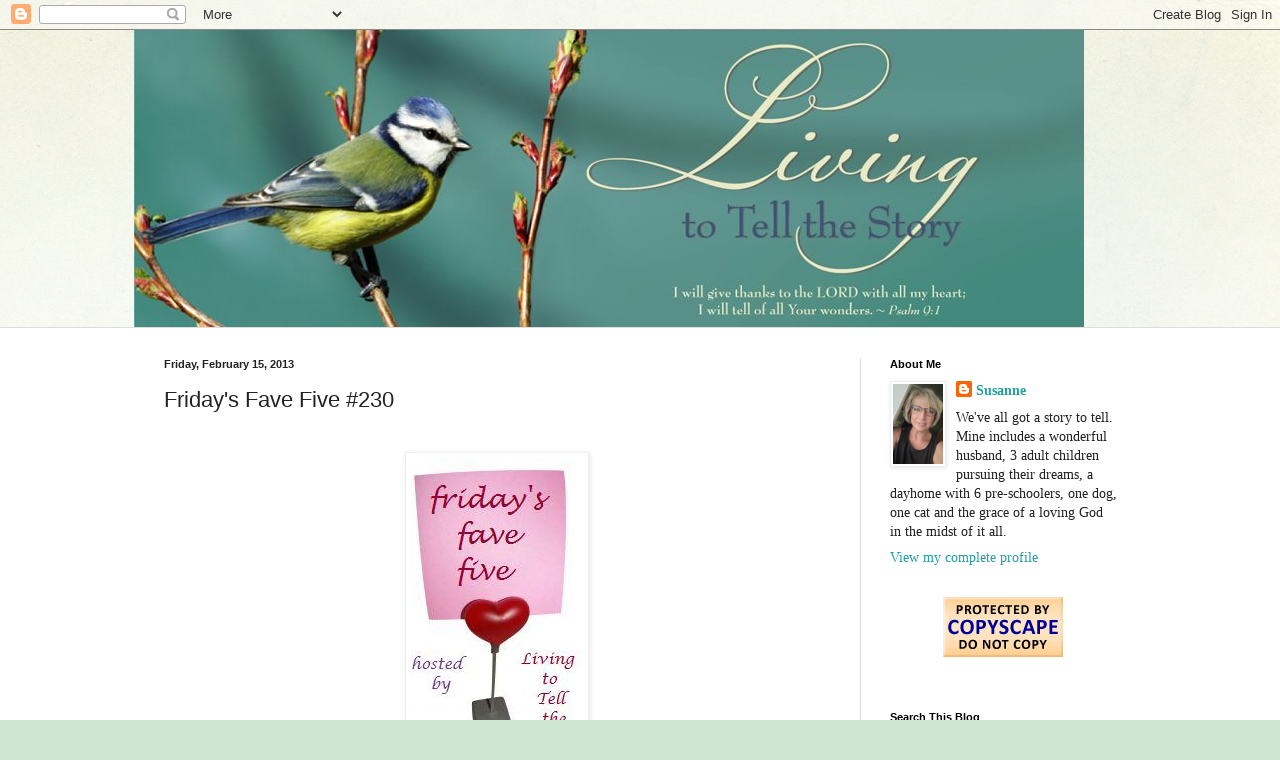

--- FILE ---
content_type: text/html; charset=UTF-8
request_url: https://susannesspace.blogspot.com/2013/02/fridays-fave-five-230.html?showComment=1360928325357
body_size: 24032
content:
<!DOCTYPE html>
<html class='v2' dir='ltr' lang='en'>
<head>
<link href='https://www.blogger.com/static/v1/widgets/335934321-css_bundle_v2.css' rel='stylesheet' type='text/css'/>
<meta content='width=1100' name='viewport'/>
<meta content='text/html; charset=UTF-8' http-equiv='Content-Type'/>
<meta content='blogger' name='generator'/>
<link href='https://susannesspace.blogspot.com/favicon.ico' rel='icon' type='image/x-icon'/>
<link href='https://susannesspace.blogspot.com/2013/02/fridays-fave-five-230.html' rel='canonical'/>
<link rel="alternate" type="application/atom+xml" title="Living to Tell the Story - Atom" href="https://susannesspace.blogspot.com/feeds/posts/default" />
<link rel="alternate" type="application/rss+xml" title="Living to Tell the Story - RSS" href="https://susannesspace.blogspot.com/feeds/posts/default?alt=rss" />
<link rel="service.post" type="application/atom+xml" title="Living to Tell the Story - Atom" href="https://www.blogger.com/feeds/28854403/posts/default" />

<link rel="alternate" type="application/atom+xml" title="Living to Tell the Story - Atom" href="https://susannesspace.blogspot.com/feeds/4314940351430706410/comments/default" />
<!--Can't find substitution for tag [blog.ieCssRetrofitLinks]-->
<link href='https://blogger.googleusercontent.com/img/b/R29vZ2xl/AVvXsEgoBEIPilhnn0pnZK7TvPe-vB4RaxzHJj7YAqcIkGz_I0Ps9MoZAmXEKSdzwwiAbPtT47CNKlspNW1RSuItlOwQ6QRwr4lJs6Z7AxkRGBUMvcfjMtCZRY6FhVxrx-JIPGXMoGg3/s1600/FFF+feb..jpg' rel='image_src'/>
<meta content='https://susannesspace.blogspot.com/2013/02/fridays-fave-five-230.html' property='og:url'/>
<meta content='Friday&#39;s Fave Five #230' property='og:title'/>
<meta content='       Hi everyone!  Welcome to Fave Fives.  So glad you could come and join in on looking for the blessings of life.  At least for this las...' property='og:description'/>
<meta content='https://blogger.googleusercontent.com/img/b/R29vZ2xl/AVvXsEgoBEIPilhnn0pnZK7TvPe-vB4RaxzHJj7YAqcIkGz_I0Ps9MoZAmXEKSdzwwiAbPtT47CNKlspNW1RSuItlOwQ6QRwr4lJs6Z7AxkRGBUMvcfjMtCZRY6FhVxrx-JIPGXMoGg3/w1200-h630-p-k-no-nu/FFF+feb..jpg' property='og:image'/>
<title>Living to Tell the Story: Friday's Fave Five #230</title>
<style id='page-skin-1' type='text/css'><!--
/*
-----------------------------------------------
Blogger Template Style
Name:     Simple
Designer: Blogger
URL:      www.blogger.com
----------------------------------------------- */
/* Content
----------------------------------------------- */
body {
font: normal normal 14px Georgia, Utopia, 'Palatino Linotype', Palatino, serif;
color: #222222;
background: #cfe7d1 url(//themes.googleusercontent.com/image?id=1x_TqXo6-7t6y2ZiuOyQ2Bk6Zod9CTtyKYtRui0IeQJe6hVlJcQiXYG2xQGkxKvl6iZMJ) repeat fixed top center /* Credit: gaffera (https://www.istockphoto.com/googleimages.php?id=4072573&amp;platform=blogger) */;
padding: 0 0 0 0;
background-attachment: scroll;
}
html body .content-outer {
min-width: 0;
max-width: 100%;
width: 100%;
}
h2 {
font-size: 22px;
}
a:link {
text-decoration:none;
color: #249fa3;
}
a:visited {
text-decoration:none;
color: #7c93a1;
}
a:hover {
text-decoration:underline;
color: #5dc2c0;
}
.body-fauxcolumn-outer .fauxcolumn-inner {
background: transparent url(https://resources.blogblog.com/blogblog/data/1kt/simple/body_gradient_tile_light.png) repeat scroll top left;
_background-image: none;
}
.body-fauxcolumn-outer .cap-top {
position: absolute;
z-index: 1;
height: 400px;
width: 100%;
}
.body-fauxcolumn-outer .cap-top .cap-left {
width: 100%;
background: transparent url(https://resources.blogblog.com/blogblog/data/1kt/simple/gradients_light.png) repeat-x scroll top left;
_background-image: none;
}
.content-outer {
-moz-box-shadow: 0 0 0 rgba(0, 0, 0, .15);
-webkit-box-shadow: 0 0 0 rgba(0, 0, 0, .15);
-goog-ms-box-shadow: 0 0 0 #333333;
box-shadow: 0 0 0 rgba(0, 0, 0, .15);
margin-bottom: 1px;
}
.content-inner {
padding: 0 0;
}
.main-outer, .footer-outer {
background-color: #ffffff;
}
/* Header
----------------------------------------------- */
.header-outer {
background: transparent none repeat-x scroll 0 -400px;
_background-image: none;
}
.Header h1 {
font: normal normal 70px Arial, Tahoma, Helvetica, FreeSans, sans-serif;
color: #249fa3;
text-shadow: 0 0 0 rgba(0, 0, 0, .2);
}
.Header h1 a {
color: #249fa3;
}
.Header .description {
font-size: 200%;
color: #444444;
}
.header-inner .Header .titlewrapper {
padding: 22px 30px;
}
.header-inner .Header .descriptionwrapper {
padding: 0 30px;
}
/* Tabs
----------------------------------------------- */
.tabs-inner .section:first-child {
border-top: 0 solid #dddddd;
}
.tabs-inner .section:first-child ul {
margin-top: -0;
border-top: 0 solid #dddddd;
border-left: 0 solid #dddddd;
border-right: 0 solid #dddddd;
}
.tabs-inner .widget ul {
background: transparent none repeat-x scroll 0 -800px;
_background-image: none;
border-bottom: 0 solid #dddddd;
margin-top: 0;
margin-left: -0;
margin-right: -0;
}
.tabs-inner .widget li a {
display: inline-block;
padding: .6em 1em;
font: normal normal 20px Arial, Tahoma, Helvetica, FreeSans, sans-serif;
color: #00818b;
border-left: 0 solid #ffffff;
border-right: 0 solid #dddddd;
}
.tabs-inner .widget li:first-child a {
border-left: none;
}
.tabs-inner .widget li.selected a, .tabs-inner .widget li a:hover {
color: #444444;
background-color: transparent;
text-decoration: none;
}
/* Columns
----------------------------------------------- */
.main-outer {
border-top: 1px solid #dddddd;
}
.fauxcolumn-left-outer .fauxcolumn-inner {
border-right: 1px solid #dddddd;
}
.fauxcolumn-right-outer .fauxcolumn-inner {
border-left: 1px solid #dddddd;
}
/* Headings
----------------------------------------------- */
div.widget > h2,
div.widget h2.title {
margin: 0 0 1em 0;
font: normal bold 11px Arial, Tahoma, Helvetica, FreeSans, sans-serif;
color: #000000;
}
/* Widgets
----------------------------------------------- */
.widget .zippy {
color: #999999;
text-shadow: 2px 2px 1px rgba(0, 0, 0, .1);
}
.widget .popular-posts ul {
list-style: none;
}
/* Posts
----------------------------------------------- */
h2.date-header {
font: normal bold 11px Arial, Tahoma, Helvetica, FreeSans, sans-serif;
}
.date-header span {
background-color: transparent;
color: #222222;
padding: inherit;
letter-spacing: inherit;
margin: inherit;
}
.main-inner {
padding-top: 30px;
padding-bottom: 30px;
}
.main-inner .column-center-inner {
padding: 0 15px;
}
.main-inner .column-center-inner .section {
margin: 0 15px;
}
.post {
margin: 0 0 25px 0;
}
h3.post-title, .comments h4 {
font: normal normal 22px Arial, Tahoma, Helvetica, FreeSans, sans-serif;
margin: .75em 0 0;
}
.post-body {
font-size: 110%;
line-height: 1.4;
position: relative;
}
.post-body img, .post-body .tr-caption-container, .Profile img, .Image img,
.BlogList .item-thumbnail img {
padding: 2px;
background: #ffffff;
border: 1px solid #eeeeee;
-moz-box-shadow: 1px 1px 5px rgba(0, 0, 0, .1);
-webkit-box-shadow: 1px 1px 5px rgba(0, 0, 0, .1);
box-shadow: 1px 1px 5px rgba(0, 0, 0, .1);
}
.post-body img, .post-body .tr-caption-container {
padding: 5px;
}
.post-body .tr-caption-container {
color: #222222;
}
.post-body .tr-caption-container img {
padding: 0;
background: transparent;
border: none;
-moz-box-shadow: 0 0 0 rgba(0, 0, 0, .1);
-webkit-box-shadow: 0 0 0 rgba(0, 0, 0, .1);
box-shadow: 0 0 0 rgba(0, 0, 0, .1);
}
.post-header {
margin: 0 0 1.5em;
line-height: 1.6;
font-size: 90%;
}
.post-footer {
margin: 20px -2px 0;
padding: 5px 10px;
color: #666666;
background-color: #f9f9f9;
border-bottom: 1px solid #eeeeee;
line-height: 1.6;
font-size: 90%;
}
#comments .comment-author {
padding-top: 1.5em;
border-top: 1px solid #dddddd;
background-position: 0 1.5em;
}
#comments .comment-author:first-child {
padding-top: 0;
border-top: none;
}
.avatar-image-container {
margin: .2em 0 0;
}
#comments .avatar-image-container img {
border: 1px solid #eeeeee;
}
/* Comments
----------------------------------------------- */
.comments .comments-content .icon.blog-author {
background-repeat: no-repeat;
background-image: url([data-uri]);
}
.comments .comments-content .loadmore a {
border-top: 1px solid #999999;
border-bottom: 1px solid #999999;
}
.comments .comment-thread.inline-thread {
background-color: #f9f9f9;
}
.comments .continue {
border-top: 2px solid #999999;
}
/* Accents
---------------------------------------------- */
.section-columns td.columns-cell {
border-left: 1px solid #dddddd;
}
.blog-pager {
background: transparent none no-repeat scroll top center;
}
.blog-pager-older-link, .home-link,
.blog-pager-newer-link {
background-color: #ffffff;
padding: 5px;
}
.footer-outer {
border-top: 0 dashed #bbbbbb;
}
/* Mobile
----------------------------------------------- */
body.mobile  {
background-size: auto;
}
.mobile .body-fauxcolumn-outer {
background: transparent none repeat scroll top left;
}
.mobile .body-fauxcolumn-outer .cap-top {
background-size: 100% auto;
}
.mobile .content-outer {
-webkit-box-shadow: 0 0 3px rgba(0, 0, 0, .15);
box-shadow: 0 0 3px rgba(0, 0, 0, .15);
}
.mobile .tabs-inner .widget ul {
margin-left: 0;
margin-right: 0;
}
.mobile .post {
margin: 0;
}
.mobile .main-inner .column-center-inner .section {
margin: 0;
}
.mobile .date-header span {
padding: 0.1em 10px;
margin: 0 -10px;
}
.mobile h3.post-title {
margin: 0;
}
.mobile .blog-pager {
background: transparent none no-repeat scroll top center;
}
.mobile .footer-outer {
border-top: none;
}
.mobile .main-inner, .mobile .footer-inner {
background-color: #ffffff;
}
.mobile-index-contents {
color: #222222;
}
.mobile-link-button {
background-color: #249fa3;
}
.mobile-link-button a:link, .mobile-link-button a:visited {
color: #ffffff;
}
.mobile .tabs-inner .section:first-child {
border-top: none;
}
.mobile .tabs-inner .PageList .widget-content {
background-color: transparent;
color: #444444;
border-top: 0 solid #dddddd;
border-bottom: 0 solid #dddddd;
}
.mobile .tabs-inner .PageList .widget-content .pagelist-arrow {
border-left: 1px solid #dddddd;
}

--></style>
<style id='template-skin-1' type='text/css'><!--
body {
min-width: 1013px;
}
.content-outer, .content-fauxcolumn-outer, .region-inner {
min-width: 1013px;
max-width: 1013px;
_width: 1013px;
}
.main-inner .columns {
padding-left: 0px;
padding-right: 287px;
}
.main-inner .fauxcolumn-center-outer {
left: 0px;
right: 287px;
/* IE6 does not respect left and right together */
_width: expression(this.parentNode.offsetWidth -
parseInt("0px") -
parseInt("287px") + 'px');
}
.main-inner .fauxcolumn-left-outer {
width: 0px;
}
.main-inner .fauxcolumn-right-outer {
width: 287px;
}
.main-inner .column-left-outer {
width: 0px;
right: 100%;
margin-left: -0px;
}
.main-inner .column-right-outer {
width: 287px;
margin-right: -287px;
}
#layout {
min-width: 0;
}
#layout .content-outer {
min-width: 0;
width: 800px;
}
#layout .region-inner {
min-width: 0;
width: auto;
}
body#layout div.add_widget {
padding: 8px;
}
body#layout div.add_widget a {
margin-left: 32px;
}
--></style>
<style>
    body {background-image:url(\/\/themes.googleusercontent.com\/image?id=1x_TqXo6-7t6y2ZiuOyQ2Bk6Zod9CTtyKYtRui0IeQJe6hVlJcQiXYG2xQGkxKvl6iZMJ);}
    
@media (max-width: 200px) { body {background-image:url(\/\/themes.googleusercontent.com\/image?id=1x_TqXo6-7t6y2ZiuOyQ2Bk6Zod9CTtyKYtRui0IeQJe6hVlJcQiXYG2xQGkxKvl6iZMJ&options=w200);}}
@media (max-width: 400px) and (min-width: 201px) { body {background-image:url(\/\/themes.googleusercontent.com\/image?id=1x_TqXo6-7t6y2ZiuOyQ2Bk6Zod9CTtyKYtRui0IeQJe6hVlJcQiXYG2xQGkxKvl6iZMJ&options=w400);}}
@media (max-width: 800px) and (min-width: 401px) { body {background-image:url(\/\/themes.googleusercontent.com\/image?id=1x_TqXo6-7t6y2ZiuOyQ2Bk6Zod9CTtyKYtRui0IeQJe6hVlJcQiXYG2xQGkxKvl6iZMJ&options=w800);}}
@media (max-width: 1200px) and (min-width: 801px) { body {background-image:url(\/\/themes.googleusercontent.com\/image?id=1x_TqXo6-7t6y2ZiuOyQ2Bk6Zod9CTtyKYtRui0IeQJe6hVlJcQiXYG2xQGkxKvl6iZMJ&options=w1200);}}
/* Last tag covers anything over one higher than the previous max-size cap. */
@media (min-width: 1201px) { body {background-image:url(\/\/themes.googleusercontent.com\/image?id=1x_TqXo6-7t6y2ZiuOyQ2Bk6Zod9CTtyKYtRui0IeQJe6hVlJcQiXYG2xQGkxKvl6iZMJ&options=w1600);}}
  </style>
<link href='https://www.blogger.com/dyn-css/authorization.css?targetBlogID=28854403&amp;zx=9445f9de-de65-416a-b44a-8e6a7e5a1d1b' media='none' onload='if(media!=&#39;all&#39;)media=&#39;all&#39;' rel='stylesheet'/><noscript><link href='https://www.blogger.com/dyn-css/authorization.css?targetBlogID=28854403&amp;zx=9445f9de-de65-416a-b44a-8e6a7e5a1d1b' rel='stylesheet'/></noscript>
<meta name='google-adsense-platform-account' content='ca-host-pub-1556223355139109'/>
<meta name='google-adsense-platform-domain' content='blogspot.com'/>

<link rel="stylesheet" href="https://fonts.googleapis.com/css2?display=swap&family=Fjalla+One&family=Lobster&family=Dancing+Script&family=Pacifico&family=Shadows+Into+Light&family=Permanent+Marker&family=Acme"></head>
<body class='loading variant-wide'>
<div class='navbar section' id='navbar' name='Navbar'><div class='widget Navbar' data-version='1' id='Navbar1'><script type="text/javascript">
    function setAttributeOnload(object, attribute, val) {
      if(window.addEventListener) {
        window.addEventListener('load',
          function(){ object[attribute] = val; }, false);
      } else {
        window.attachEvent('onload', function(){ object[attribute] = val; });
      }
    }
  </script>
<div id="navbar-iframe-container"></div>
<script type="text/javascript" src="https://apis.google.com/js/platform.js"></script>
<script type="text/javascript">
      gapi.load("gapi.iframes:gapi.iframes.style.bubble", function() {
        if (gapi.iframes && gapi.iframes.getContext) {
          gapi.iframes.getContext().openChild({
              url: 'https://www.blogger.com/navbar/28854403?po\x3d4314940351430706410\x26origin\x3dhttps://susannesspace.blogspot.com',
              where: document.getElementById("navbar-iframe-container"),
              id: "navbar-iframe"
          });
        }
      });
    </script><script type="text/javascript">
(function() {
var script = document.createElement('script');
script.type = 'text/javascript';
script.src = '//pagead2.googlesyndication.com/pagead/js/google_top_exp.js';
var head = document.getElementsByTagName('head')[0];
if (head) {
head.appendChild(script);
}})();
</script>
</div></div>
<div class='body-fauxcolumns'>
<div class='fauxcolumn-outer body-fauxcolumn-outer'>
<div class='cap-top'>
<div class='cap-left'></div>
<div class='cap-right'></div>
</div>
<div class='fauxborder-left'>
<div class='fauxborder-right'></div>
<div class='fauxcolumn-inner'>
</div>
</div>
<div class='cap-bottom'>
<div class='cap-left'></div>
<div class='cap-right'></div>
</div>
</div>
</div>
<div class='content'>
<div class='content-fauxcolumns'>
<div class='fauxcolumn-outer content-fauxcolumn-outer'>
<div class='cap-top'>
<div class='cap-left'></div>
<div class='cap-right'></div>
</div>
<div class='fauxborder-left'>
<div class='fauxborder-right'></div>
<div class='fauxcolumn-inner'>
</div>
</div>
<div class='cap-bottom'>
<div class='cap-left'></div>
<div class='cap-right'></div>
</div>
</div>
</div>
<div class='content-outer'>
<div class='content-cap-top cap-top'>
<div class='cap-left'></div>
<div class='cap-right'></div>
</div>
<div class='fauxborder-left content-fauxborder-left'>
<div class='fauxborder-right content-fauxborder-right'></div>
<div class='content-inner'>
<header>
<div class='header-outer'>
<div class='header-cap-top cap-top'>
<div class='cap-left'></div>
<div class='cap-right'></div>
</div>
<div class='fauxborder-left header-fauxborder-left'>
<div class='fauxborder-right header-fauxborder-right'></div>
<div class='region-inner header-inner'>
<div class='header section' id='header' name='Header'><div class='widget Header' data-version='1' id='Header1'>
<div id='header-inner'>
<a href='https://susannesspace.blogspot.com/' style='display: block'>
<img alt='Living to Tell the Story' height='297px; ' id='Header1_headerimg' src='https://blogger.googleusercontent.com/img/b/R29vZ2xl/AVvXsEjU3uqasgpb9a9rDcHFYAx0lia_uL2vocDqsx31592TZFQ8xr5lHw-hHGVl-dGPFMfxbo6b8nDZal6m21n27-mjzAJdZFTKYXIy3yNBntgQq0Vs1jn8W2lfDhTSczNw9jrSIwCq/s1600-r/Living-to-Tell2.jpg' style='display: block' width='950px; '/>
</a>
</div>
</div></div>
</div>
</div>
<div class='header-cap-bottom cap-bottom'>
<div class='cap-left'></div>
<div class='cap-right'></div>
</div>
</div>
</header>
<div class='tabs-outer'>
<div class='tabs-cap-top cap-top'>
<div class='cap-left'></div>
<div class='cap-right'></div>
</div>
<div class='fauxborder-left tabs-fauxborder-left'>
<div class='fauxborder-right tabs-fauxborder-right'></div>
<div class='region-inner tabs-inner'>
<div class='tabs no-items section' id='crosscol' name='Cross-Column'></div>
<div class='tabs no-items section' id='crosscol-overflow' name='Cross-Column 2'></div>
</div>
</div>
<div class='tabs-cap-bottom cap-bottom'>
<div class='cap-left'></div>
<div class='cap-right'></div>
</div>
</div>
<div class='main-outer'>
<div class='main-cap-top cap-top'>
<div class='cap-left'></div>
<div class='cap-right'></div>
</div>
<div class='fauxborder-left main-fauxborder-left'>
<div class='fauxborder-right main-fauxborder-right'></div>
<div class='region-inner main-inner'>
<div class='columns fauxcolumns'>
<div class='fauxcolumn-outer fauxcolumn-center-outer'>
<div class='cap-top'>
<div class='cap-left'></div>
<div class='cap-right'></div>
</div>
<div class='fauxborder-left'>
<div class='fauxborder-right'></div>
<div class='fauxcolumn-inner'>
</div>
</div>
<div class='cap-bottom'>
<div class='cap-left'></div>
<div class='cap-right'></div>
</div>
</div>
<div class='fauxcolumn-outer fauxcolumn-left-outer'>
<div class='cap-top'>
<div class='cap-left'></div>
<div class='cap-right'></div>
</div>
<div class='fauxborder-left'>
<div class='fauxborder-right'></div>
<div class='fauxcolumn-inner'>
</div>
</div>
<div class='cap-bottom'>
<div class='cap-left'></div>
<div class='cap-right'></div>
</div>
</div>
<div class='fauxcolumn-outer fauxcolumn-right-outer'>
<div class='cap-top'>
<div class='cap-left'></div>
<div class='cap-right'></div>
</div>
<div class='fauxborder-left'>
<div class='fauxborder-right'></div>
<div class='fauxcolumn-inner'>
</div>
</div>
<div class='cap-bottom'>
<div class='cap-left'></div>
<div class='cap-right'></div>
</div>
</div>
<!-- corrects IE6 width calculation -->
<div class='columns-inner'>
<div class='column-center-outer'>
<div class='column-center-inner'>
<div class='main section' id='main' name='Main'><div class='widget Blog' data-version='1' id='Blog1'>
<div class='blog-posts hfeed'>

          <div class="date-outer">
        
<h2 class='date-header'><span>Friday, February 15, 2013</span></h2>

          <div class="date-posts">
        
<div class='post-outer'>
<div class='post hentry uncustomized-post-template' itemprop='blogPost' itemscope='itemscope' itemtype='http://schema.org/BlogPosting'>
<meta content='https://blogger.googleusercontent.com/img/b/R29vZ2xl/AVvXsEgoBEIPilhnn0pnZK7TvPe-vB4RaxzHJj7YAqcIkGz_I0Ps9MoZAmXEKSdzwwiAbPtT47CNKlspNW1RSuItlOwQ6QRwr4lJs6Z7AxkRGBUMvcfjMtCZRY6FhVxrx-JIPGXMoGg3/s1600/FFF+feb..jpg' itemprop='image_url'/>
<meta content='28854403' itemprop='blogId'/>
<meta content='4314940351430706410' itemprop='postId'/>
<a name='4314940351430706410'></a>
<h3 class='post-title entry-title' itemprop='name'>
Friday's Fave Five #230
</h3>
<div class='post-header'>
<div class='post-header-line-1'></div>
</div>
<div class='post-body entry-content' id='post-body-4314940351430706410' itemprop='description articleBody'>
<div class="separator" style="clear: both; text-align: center;">
<a href="https://blogger.googleusercontent.com/img/b/R29vZ2xl/AVvXsEgoBEIPilhnn0pnZK7TvPe-vB4RaxzHJj7YAqcIkGz_I0Ps9MoZAmXEKSdzwwiAbPtT47CNKlspNW1RSuItlOwQ6QRwr4lJs6Z7AxkRGBUMvcfjMtCZRY6FhVxrx-JIPGXMoGg3/s1600/FFF+feb..jpg" imageanchor="1" style="margin-left: 1em; margin-right: 1em;"><br /></a></div>
<div class="separator" style="clear: both; text-align: center;">
<a href="https://blogger.googleusercontent.com/img/b/R29vZ2xl/AVvXsEgoBEIPilhnn0pnZK7TvPe-vB4RaxzHJj7YAqcIkGz_I0Ps9MoZAmXEKSdzwwiAbPtT47CNKlspNW1RSuItlOwQ6QRwr4lJs6Z7AxkRGBUMvcfjMtCZRY6FhVxrx-JIPGXMoGg3/s1600/FFF+feb..jpg" imageanchor="1" style="margin-left: 1em; margin-right: 1em;"><img border="0" src="https://blogger.googleusercontent.com/img/b/R29vZ2xl/AVvXsEgoBEIPilhnn0pnZK7TvPe-vB4RaxzHJj7YAqcIkGz_I0Ps9MoZAmXEKSdzwwiAbPtT47CNKlspNW1RSuItlOwQ6QRwr4lJs6Z7AxkRGBUMvcfjMtCZRY6FhVxrx-JIPGXMoGg3/s1600/FFF+feb..jpg" /></a></div>
<div style="margin-left: 1em; margin-right: 1em; text-align: start;">
<br /></div>
<div style="margin-left: 1em; margin-right: 1em; text-align: start;">
Hi everyone! &nbsp;Welcome to Fave Fives. &nbsp;So glad you could come and join in on looking for the blessings of life. &nbsp;At least for this last week. &nbsp;</div>
<div style="margin-left: 1em; margin-right: 1em; text-align: start;">
<br /></div>
<div style="margin-left: 1em; margin-right: 1em; text-align: start;">
<b>1. &nbsp;Pineapple anything and everything. &nbsp;</b>I've just been craving pineapple so I broke down and actually bought the packaged, peeled, cut in spears pineapple at Costco. &nbsp;Yes, I know it's more expensive but the craving hit and what's a girl to do? &nbsp;It was one of sweetest, most delicious pineapples I've had since eating it right from the plantations in Hawaii way back in '88. &nbsp;(Man, that sentence makes me sound old.) &nbsp;And then I splurged on a pineapple juice from the dairy case at the grocery. &nbsp;Not as good but it hit the craving.</div>
<div style="margin-left: 1em; margin-right: 1em; text-align: start;">
<b><br /></b></div>
<div style="margin-left: 1em; margin-right: 1em; text-align: start;">
<b>2. &nbsp;A small chuckle in the middle of a root canal. &nbsp;</b>What? &nbsp;Another root canal you say? &nbsp;Yes, and I was just as shocked as you. &nbsp;I went in because I thought I lost a filling. &nbsp;I lost a filling alright and because the root was compromised, a root canal it turned out to be. &nbsp;So while the dentist was working away, I had my eyes closed to the bright light above his head that was causing my headache to loudly protest. All of a sudden I smelt something strange, and I thought, jeez that smells like something burning. &nbsp;Then I smelt it again. &nbsp;Light or no light, I gingerly opened my eyes just a tad. &nbsp;Just enough to see a curly que puff of smoke. &nbsp;Rising from my mouth, no less. What on earth? &nbsp; It was so bizarre I had to have a quiet inward laugh. &nbsp;A moment of levity in a not liked situation.</div>
<div style="margin-left: 1em; margin-right: 1em; text-align: start;">
<b><br /></b></div>
<div style="margin-left: 1em; margin-right: 1em; text-align: start;">
<b>3. &nbsp;Cooking my husband his favorite dinner for valentines and the anticipation of his reaction when he came home from work. &nbsp;</b>We never go out of Valentine's. &nbsp;Neither of us like long line ups, or overcrowded restaurants, or being herded through as fast as possible on a very busy eating out night. &nbsp;So instead, I cooked his favorite dinner, unbeknowst to him. &nbsp;He thought it was going to be left overs because of the unexpected root canal in the morning. &nbsp;But I made it for him, whether I could eat or not. He was a very happy camper when he came home and realized what was on the stove. &nbsp;It brought me joy to do it for him. &nbsp;Even I was able to enjoy some of it. <br />
<br />
It's official name is Braised Pork and Vegetables. &nbsp;It's from my very first cookbook ever, an <a href="http://www.amazon.com/Betty-Crockers-Cookbook-Crocker/dp/0307098001/ref=sr_1_1?ie=UTF8&amp;qid=1360910306&amp;sr=8-1&amp;keywords=betty+crocker+cookbook+1980%27s" target="_blank">old Betty Crocker</a> from the early '80's. &nbsp;I've always thought the dish sorely needed a name change, because it is way better than that name makes it sound. &nbsp;I tried to find the recipe thinking I had to have posted it at sometime, but I couldn't find it. &nbsp;So maybe that will be a post for next week!<br />
<br />
<b>4. &nbsp;My favorite chocolates. &nbsp;A gift from my Valentine. &nbsp;</b>Also known as hubby. &nbsp;I know I've mentioned a bazillion times but <a href="http://www.bernardcallebaut.com/users/folder.asp" target="_blank">these chocolates</a> are my absolute favorites. &nbsp;And he got me the big chocolate heart with one of each flavor inside. &nbsp;Swoon. &nbsp; I'm in chocolate heaven. &nbsp; My favorites are the creme fraiche ones.<br />
<br />
<div class="separator" style="clear: both; text-align: center;">
<a href="https://blogger.googleusercontent.com/img/b/R29vZ2xl/AVvXsEjlL9YLgDNrnR2XPqh8idMhyofltHk79DM6aq7kUK60geI0wXsctTihKt3YZlIsEz8oEmwFRb1Q2m18px_5Pvm0tXYhgr7eZjhPdxeR5qkq-xDIo470j-_38PafW7E8bxqo6ctf/s1600/OpenHeart.gif" imageanchor="1" style="margin-left: 1em; margin-right: 1em;"><img border="0" src="https://blogger.googleusercontent.com/img/b/R29vZ2xl/AVvXsEjlL9YLgDNrnR2XPqh8idMhyofltHk79DM6aq7kUK60geI0wXsctTihKt3YZlIsEz8oEmwFRb1Q2m18px_5Pvm0tXYhgr7eZjhPdxeR5qkq-xDIo470j-_38PafW7E8bxqo6ctf/s1600/OpenHeart.gif" /></a></div>
<br />
<br />
<b>5. &nbsp;The long weekend this weekend. &nbsp;</b>It's been a bit of a hectic week and I'm really looking forward to a nice weekend.<br />
<br />
What made your blessings list for this last week?</div>
<div style="margin-left: 1em; margin-right: 1em; text-align: start;">
<b><br /></b></div>
<br />
<a href="http://www.blenza.com/linkies/links.php?owner=Susanne&amp;postid=15Feb2013" target="_blank"><img border="0" src="https://lh3.googleusercontent.com/blogger_img_proxy/AEn0k_sG7YjFvt7kSjDwLXoRt2LrrueoS6yCLo-ZiKsTMDUwRqp0_JCi0-UzATKy6ZvOCnABAnDcUHE9-fr9ki-suGxBEUrbhvRe3icRejA0egiaeRagVxNljVMDj3ojrAsMmylN19czcOqm2imc4w=s0-d"></a><br />
<br />
<a href="http://www.mylivesignature.com/" target="_blank"><img src="https://lh3.googleusercontent.com/blogger_img_proxy/AEn0k_uYub1p_6Kl_gvSckqmBL1cAouJPtMuIIaN8n--nTdrOZVjXI06YIEiUVzMbehSf0vd0sPFf4q7rARJ_PZ2bCbyv7y4A1kek8x9HFs3so7EXknHQ0Z_KVnY4IXvux5Ccu3mb7uaIeZkwA3fQkCm9BFzPYIoSiYu=s0-d" style="background: transparent; border: 0 !important;"></a>
<div style='clear: both;'></div>
</div>
<div class='post-footer'>
<div class='post-footer-line post-footer-line-1'>
<span class='post-author vcard'>
</span>
<span class='post-timestamp'>
Posted at
<meta content='https://susannesspace.blogspot.com/2013/02/fridays-fave-five-230.html' itemprop='url'/>
<a class='timestamp-link' href='https://susannesspace.blogspot.com/2013/02/fridays-fave-five-230.html' rel='bookmark' title='permanent link'><abbr class='published' itemprop='datePublished' title='2013-02-15T00:00:00-07:00'>12:00 AM</abbr></a>
</span>
<span class='post-comment-link'>
</span>
<span class='post-icons'>
<span class='item-control blog-admin pid-571702871'>
<a href='https://www.blogger.com/post-edit.g?blogID=28854403&postID=4314940351430706410&from=pencil' title='Edit Post'>
<img alt='' class='icon-action' height='18' src='https://resources.blogblog.com/img/icon18_edit_allbkg.gif' width='18'/>
</a>
</span>
</span>
<div class='post-share-buttons goog-inline-block'>
</div>
</div>
<div class='post-footer-line post-footer-line-2'>
<span class='post-labels'>
Labels:
<a href='https://susannesspace.blogspot.com/search/label/Fave%20Five%202013' rel='tag'>Fave Five 2013</a>
</span>
</div>
<div class='post-footer-line post-footer-line-3'>
<span class='post-location'>
</span>
</div>
</div>
</div>
<div class='comments' id='comments'>
<a name='comments'></a>
<h4>13 comments:</h4>
<div id='Blog1_comments-block-wrapper'>
<dl class='avatar-comment-indent' id='comments-block'>
<dt class='comment-author ' id='c1333036505092157627'>
<a name='c1333036505092157627'></a>
<div class="avatar-image-container avatar-stock"><span dir="ltr"><a href="http://nikkipolani.wordpress.com" target="" rel="nofollow" onclick=""><img src="//resources.blogblog.com/img/blank.gif" width="35" height="35" alt="" title="nikkipolani">

</a></span></div>
<a href='http://nikkipolani.wordpress.com' rel='nofollow'>nikkipolani</a>
said...
</dt>
<dd class='comment-body' id='Blog1_cmt-1333036505092157627'>
<p>
Hmmm, a surprise root canal makes the fives?  An unstoppable pineapple craving in February?  Are you okay, Susanne?  You know I&#39;m kidding.  I love how you and your hubby know how to make each other smile this week as you celebrated Valentine&#39;s day together.  Happy relaxing weekend.
</p>
</dd>
<dd class='comment-footer'>
<span class='comment-timestamp'>
<a href='https://susannesspace.blogspot.com/2013/02/fridays-fave-five-230.html?showComment=1360911915334#c1333036505092157627' title='comment permalink'>
12:05 AM, February 15, 2013
</a>
<span class='item-control blog-admin pid-240303570'>
<a class='comment-delete' href='https://www.blogger.com/comment/delete/28854403/1333036505092157627' title='Delete Comment'>
<img src='https://resources.blogblog.com/img/icon_delete13.gif'/>
</a>
</span>
</span>
</dd>
<dt class='comment-author ' id='c7603235720570219930'>
<a name='c7603235720570219930'></a>
<div class="avatar-image-container vcard"><span dir="ltr"><a href="https://www.blogger.com/profile/15954229132389021143" target="" rel="nofollow" onclick="" class="avatar-hovercard" id="av-7603235720570219930-15954229132389021143"><img src="https://resources.blogblog.com/img/blank.gif" width="35" height="35" class="delayLoad" style="display: none;" longdesc="//blogger.googleusercontent.com/img/b/R29vZ2xl/AVvXsEj4Sl9DWjoKM97qsw0HW7Q7R45YbT-M3V0GayfldjPJAY54j1eeqy3Zpu9lCpm-mtOFC5HEqUrWL-W26okPlf04ZXIDcliKuAg4ci_5fH9DGtzEVQnZeluCuRLTgmTxl5M/s45-c/nan_jo.jpg" alt="" title="Kathie">

<noscript><img src="//blogger.googleusercontent.com/img/b/R29vZ2xl/AVvXsEj4Sl9DWjoKM97qsw0HW7Q7R45YbT-M3V0GayfldjPJAY54j1eeqy3Zpu9lCpm-mtOFC5HEqUrWL-W26okPlf04ZXIDcliKuAg4ci_5fH9DGtzEVQnZeluCuRLTgmTxl5M/s45-c/nan_jo.jpg" width="35" height="35" class="photo" alt=""></noscript></a></span></div>
<a href='https://www.blogger.com/profile/15954229132389021143' rel='nofollow'>Kathie</a>
said...
</dt>
<dd class='comment-body' id='Blog1_cmt-7603235720570219930'>
<p>
oh dear - a root canal - no fun! I&#39;ve had a few and I don&#39;t think I&#39;ve ever seen a puff of smoke. But then, I make a point of not opening my eyes :)<br /><br />Oprah tweeted about those chocolates? They must be good! I was hoping to win some chocolates from the Green Gables chocolate store but no luck.<br /><br />Looking forward to your recipe.<br /><br />Hope you have a wonderful, relaxing weekend Susanne. <br /><br />xo
</p>
</dd>
<dd class='comment-footer'>
<span class='comment-timestamp'>
<a href='https://susannesspace.blogspot.com/2013/02/fridays-fave-five-230.html?showComment=1360927255045#c7603235720570219930' title='comment permalink'>
4:20 AM, February 15, 2013
</a>
<span class='item-control blog-admin pid-1949767797'>
<a class='comment-delete' href='https://www.blogger.com/comment/delete/28854403/7603235720570219930' title='Delete Comment'>
<img src='https://resources.blogblog.com/img/icon_delete13.gif'/>
</a>
</span>
</span>
</dd>
<dt class='comment-author ' id='c4159146299573440460'>
<a name='c4159146299573440460'></a>
<div class="avatar-image-container vcard"><span dir="ltr"><a href="https://www.blogger.com/profile/06608258814596465122" target="" rel="nofollow" onclick="" class="avatar-hovercard" id="av-4159146299573440460-06608258814596465122"><img src="https://resources.blogblog.com/img/blank.gif" width="35" height="35" class="delayLoad" style="display: none;" longdesc="//blogger.googleusercontent.com/img/b/R29vZ2xl/AVvXsEhcQgOcPkEywdfJYsqTBKOQLIhITx8hXswCwmLkGYBT68KkTVLxGYrUdKCaID-i7CmztIV2a8kn2bs565mVbGIu9vqbRtF2dSCDCk_WC51Ku5JLvKLUT0rfk274lQrod0FG-u6smL3dshaLle9nT4GsJn8eH4BPeF51j_nI61dmnfxa3Q/s45/Me%20at%20Auger%20Falls%208%20Nov%202025.jpg" alt="" title="Faith">

<noscript><img src="//blogger.googleusercontent.com/img/b/R29vZ2xl/AVvXsEhcQgOcPkEywdfJYsqTBKOQLIhITx8hXswCwmLkGYBT68KkTVLxGYrUdKCaID-i7CmztIV2a8kn2bs565mVbGIu9vqbRtF2dSCDCk_WC51Ku5JLvKLUT0rfk274lQrod0FG-u6smL3dshaLle9nT4GsJn8eH4BPeF51j_nI61dmnfxa3Q/s45/Me%20at%20Auger%20Falls%208%20Nov%202025.jpg" width="35" height="35" class="photo" alt=""></noscript></a></span></div>
<a href='https://www.blogger.com/profile/06608258814596465122' rel='nofollow'>Faith</a>
said...
</dt>
<dd class='comment-body' id='Blog1_cmt-4159146299573440460'>
<p>
OMgosh I cracked up at your root canal experience. I&#39;ve only had one root canal in my life and I didn&#39;t see smoke! LOL..i would have been praying out loud if i did! LOL....<br />And i didn&#39;t know your hubby&#39;s name is Dave!! man, we DO have a lot in common, Susanne!  Why do Canadians have a long weekend? i know for us here in the States, we are celebrating Washington and Lincoln&#39;s birthdays on MOnday. I have the entire week off as here in eastern NY most public schools are closed due to winter break. I think those Valentine&#39;s chocolates are perfect and i love that you made your hubby a special dinner! enjoy your long wkend!!
</p>
</dd>
<dd class='comment-footer'>
<span class='comment-timestamp'>
<a href='https://susannesspace.blogspot.com/2013/02/fridays-fave-five-230.html?showComment=1360928147942#c4159146299573440460' title='comment permalink'>
4:35 AM, February 15, 2013
</a>
<span class='item-control blog-admin pid-134496143'>
<a class='comment-delete' href='https://www.blogger.com/comment/delete/28854403/4159146299573440460' title='Delete Comment'>
<img src='https://resources.blogblog.com/img/icon_delete13.gif'/>
</a>
</span>
</span>
</dd>
<dt class='comment-author ' id='c8924587046444586257'>
<a name='c8924587046444586257'></a>
<div class="avatar-image-container vcard"><span dir="ltr"><a href="https://www.blogger.com/profile/14307464636991455275" target="" rel="nofollow" onclick="" class="avatar-hovercard" id="av-8924587046444586257-14307464636991455275"><img src="https://resources.blogblog.com/img/blank.gif" width="35" height="35" class="delayLoad" style="display: none;" longdesc="//blogger.googleusercontent.com/img/b/R29vZ2xl/AVvXsEgnITfD7vk_KGm9nYWMlcNeDEvkZBgWQePLIUZITTGGZ34fgbf1pV4C2FEWAVC8Ccc3ClmeuAEEtOSI17bS0MuFDHNSLLoFnFxL23VBRRv2CKSFYq8SyODmA2Cv2eMjQg/s45-c/a97.jpg" alt="" title="LivingforGod">

<noscript><img src="//blogger.googleusercontent.com/img/b/R29vZ2xl/AVvXsEgnITfD7vk_KGm9nYWMlcNeDEvkZBgWQePLIUZITTGGZ34fgbf1pV4C2FEWAVC8Ccc3ClmeuAEEtOSI17bS0MuFDHNSLLoFnFxL23VBRRv2CKSFYq8SyODmA2Cv2eMjQg/s45-c/a97.jpg" width="35" height="35" class="photo" alt=""></noscript></a></span></div>
<a href='https://www.blogger.com/profile/14307464636991455275' rel='nofollow'>LivingforGod</a>
said...
</dt>
<dd class='comment-body' id='Blog1_cmt-8924587046444586257'>
<p>
I love pineapples, too! I&#39;m curious to see the recipe for Dave&#39;s Fave :). Those chocolates look so yummy. Enjoy your long weekend!
</p>
</dd>
<dd class='comment-footer'>
<span class='comment-timestamp'>
<a href='https://susannesspace.blogspot.com/2013/02/fridays-fave-five-230.html?showComment=1360928325357#c8924587046444586257' title='comment permalink'>
4:38 AM, February 15, 2013
</a>
<span class='item-control blog-admin pid-1379355566'>
<a class='comment-delete' href='https://www.blogger.com/comment/delete/28854403/8924587046444586257' title='Delete Comment'>
<img src='https://resources.blogblog.com/img/icon_delete13.gif'/>
</a>
</span>
</span>
</dd>
<dt class='comment-author ' id='c3792947659081277740'>
<a name='c3792947659081277740'></a>
<div class="avatar-image-container avatar-stock"><span dir="ltr"><a href="https://www.blogger.com/profile/04423802244845816945" target="" rel="nofollow" onclick="" class="avatar-hovercard" id="av-3792947659081277740-04423802244845816945"><img src="//www.blogger.com/img/blogger_logo_round_35.png" width="35" height="35" alt="" title="Melissa">

</a></span></div>
<a href='https://www.blogger.com/profile/04423802244845816945' rel='nofollow'>Melissa</a>
said...
</dt>
<dd class='comment-body' id='Blog1_cmt-3792947659081277740'>
<p>
How sweet, cooking your husband&#39;s favorite meal even after your unscheduled root canal.  And those chocolates sure look good!
</p>
</dd>
<dd class='comment-footer'>
<span class='comment-timestamp'>
<a href='https://susannesspace.blogspot.com/2013/02/fridays-fave-five-230.html?showComment=1360931735711#c3792947659081277740' title='comment permalink'>
5:35 AM, February 15, 2013
</a>
<span class='item-control blog-admin pid-928707089'>
<a class='comment-delete' href='https://www.blogger.com/comment/delete/28854403/3792947659081277740' title='Delete Comment'>
<img src='https://resources.blogblog.com/img/icon_delete13.gif'/>
</a>
</span>
</span>
</dd>
<dt class='comment-author ' id='c7415106065175016573'>
<a name='c7415106065175016573'></a>
<div class="avatar-image-container vcard"><span dir="ltr"><a href="https://www.blogger.com/profile/10764574855540659528" target="" rel="nofollow" onclick="" class="avatar-hovercard" id="av-7415106065175016573-10764574855540659528"><img src="https://resources.blogblog.com/img/blank.gif" width="35" height="35" class="delayLoad" style="display: none;" longdesc="//1.bp.blogspot.com/_ClCFgnFdoPA/Sw9fg4MQgUI/AAAAAAAAABM/j0wsgV4qfW0/S45-s35/Profile%2BPic%2BLLG.JPG" alt="" title="Laura@OutnumberedMom">

<noscript><img src="//1.bp.blogspot.com/_ClCFgnFdoPA/Sw9fg4MQgUI/AAAAAAAAABM/j0wsgV4qfW0/S45-s35/Profile%2BPic%2BLLG.JPG" width="35" height="35" class="photo" alt=""></noscript></a></span></div>
<a href='https://www.blogger.com/profile/10764574855540659528' rel='nofollow'>Laura@OutnumberedMom</a>
said...
</dt>
<dd class='comment-body' id='Blog1_cmt-7415106065175016573'>
<p>
My hubby loves pineapples! And they are great. <br /><br />Wow, a root canal this week? You&#39;re good at sniffing out the blessings, Susanne, even in the midst of a root canal. Hope your next week is uneventful but still filled with blessings!
</p>
</dd>
<dd class='comment-footer'>
<span class='comment-timestamp'>
<a href='https://susannesspace.blogspot.com/2013/02/fridays-fave-five-230.html?showComment=1360931922099#c7415106065175016573' title='comment permalink'>
5:38 AM, February 15, 2013
</a>
<span class='item-control blog-admin pid-407624289'>
<a class='comment-delete' href='https://www.blogger.com/comment/delete/28854403/7415106065175016573' title='Delete Comment'>
<img src='https://resources.blogblog.com/img/icon_delete13.gif'/>
</a>
</span>
</span>
</dd>
<dt class='comment-author ' id='c1567230713846053341'>
<a name='c1567230713846053341'></a>
<div class="avatar-image-container vcard"><span dir="ltr"><a href="https://www.blogger.com/profile/08572555410663928295" target="" rel="nofollow" onclick="" class="avatar-hovercard" id="av-1567230713846053341-08572555410663928295"><img src="https://resources.blogblog.com/img/blank.gif" width="35" height="35" class="delayLoad" style="display: none;" longdesc="//blogger.googleusercontent.com/img/b/R29vZ2xl/AVvXsEgM7XOwH53_ow2IPDzRnc788W_ITTYQJoqgl63GhfepvALDGRRdt8YU6KZgYJoK4853h63UxT-oiuquzTSpQByey1id2l8U7fp3Nd9hfQ0S4lJVL3GGUqsxwwFRMwynqHQ/s45-c/squab.jpg" alt="" title="Snowbird">

<noscript><img src="//blogger.googleusercontent.com/img/b/R29vZ2xl/AVvXsEgM7XOwH53_ow2IPDzRnc788W_ITTYQJoqgl63GhfepvALDGRRdt8YU6KZgYJoK4853h63UxT-oiuquzTSpQByey1id2l8U7fp3Nd9hfQ0S4lJVL3GGUqsxwwFRMwynqHQ/s45-c/squab.jpg" width="35" height="35" class="photo" alt=""></noscript></a></span></div>
<a href='https://www.blogger.com/profile/08572555410663928295' rel='nofollow'>Snowbird</a>
said...
</dt>
<dd class='comment-body' id='Blog1_cmt-1567230713846053341'>
<p>
I do love pineapple so completely understand your craving. Struth! That root canal sounds awful, I have a terrible fear of the dentist so I do think you were very brave....dragon breath or not!lol xxxxxx
</p>
</dd>
<dd class='comment-footer'>
<span class='comment-timestamp'>
<a href='https://susannesspace.blogspot.com/2013/02/fridays-fave-five-230.html?showComment=1360935204244#c1567230713846053341' title='comment permalink'>
6:33 AM, February 15, 2013
</a>
<span class='item-control blog-admin pid-1183747805'>
<a class='comment-delete' href='https://www.blogger.com/comment/delete/28854403/1567230713846053341' title='Delete Comment'>
<img src='https://resources.blogblog.com/img/icon_delete13.gif'/>
</a>
</span>
</span>
</dd>
<dt class='comment-author ' id='c8931456993165175166'>
<a name='c8931456993165175166'></a>
<div class="avatar-image-container avatar-stock"><span dir="ltr"><a href="http://barbarah.wordpress.com" target="" rel="nofollow" onclick=""><img src="//resources.blogblog.com/img/blank.gif" width="35" height="35" alt="" title="Barbara H.">

</a></span></div>
<a href='http://barbarah.wordpress.com' rel='nofollow'>Barbara H.</a>
said...
</dt>
<dd class='comment-body' id='Blog1_cmt-8931456993165175166'>
<p>
I think I would have freaked out at the puff of smoke coming from my mouth! Did you find out what that was? Or maybe it&#39;s better not to know...<br /><br />We don&#39;t go out on Valentine&#39;s Day for the same reason. Last time we tried we had seven all together, at Outback, and they had taken out their big tables to put in more 2-person tables for Valentine&#39;s Day. Took half of forever to get seated.<br /><br />I have an old falling-apart Betty Crocker cookbook -- will have to check for that recipe. So sweet that you were able to make that after such n encounter at the dentist&#39;s.<br /><br />HAVE to have chocolate for Valentine&#39;s Day! It&#39;s in our vows somewhere. :-) Those look good.
</p>
</dd>
<dd class='comment-footer'>
<span class='comment-timestamp'>
<a href='https://susannesspace.blogspot.com/2013/02/fridays-fave-five-230.html?showComment=1360937851588#c8931456993165175166' title='comment permalink'>
7:17 AM, February 15, 2013
</a>
<span class='item-control blog-admin pid-240303570'>
<a class='comment-delete' href='https://www.blogger.com/comment/delete/28854403/8931456993165175166' title='Delete Comment'>
<img src='https://resources.blogblog.com/img/icon_delete13.gif'/>
</a>
</span>
</span>
</dd>
<dt class='comment-author ' id='c7650332680316895962'>
<a name='c7650332680316895962'></a>
<div class="avatar-image-container vcard"><span dir="ltr"><a href="https://www.blogger.com/profile/02912030095491960175" target="" rel="nofollow" onclick="" class="avatar-hovercard" id="av-7650332680316895962-02912030095491960175"><img src="https://resources.blogblog.com/img/blank.gif" width="35" height="35" class="delayLoad" style="display: none;" longdesc="//4.bp.blogspot.com/-SazNaJmSvF8/Zblw0E5QlVI/AAAAAAAAZ6Y/9Vf_YUOprTcsy6zhDZVTg70V53D1QtahQCK4BGAYYCw/s35/John%252Band%252BLinda%252Bcropped.jpg" alt="" title="Willow">

<noscript><img src="//4.bp.blogspot.com/-SazNaJmSvF8/Zblw0E5QlVI/AAAAAAAAZ6Y/9Vf_YUOprTcsy6zhDZVTg70V53D1QtahQCK4BGAYYCw/s35/John%252Band%252BLinda%252Bcropped.jpg" width="35" height="35" class="photo" alt=""></noscript></a></span></div>
<a href='https://www.blogger.com/profile/02912030095491960175' rel='nofollow'>Willow</a>
said...
</dt>
<dd class='comment-body' id='Blog1_cmt-7650332680316895962'>
<p>
My old old cookbooks are my best friends.  They taught me to cook.  We remake all the best recipes from them, don&#39;t we?<br /><br />Chocolates?  Mmmm. Yes there are chocolates in the house.  At least there were yesterday :)
</p>
</dd>
<dd class='comment-footer'>
<span class='comment-timestamp'>
<a href='https://susannesspace.blogspot.com/2013/02/fridays-fave-five-230.html?showComment=1360945646121#c7650332680316895962' title='comment permalink'>
9:27 AM, February 15, 2013
</a>
<span class='item-control blog-admin pid-1300210277'>
<a class='comment-delete' href='https://www.blogger.com/comment/delete/28854403/7650332680316895962' title='Delete Comment'>
<img src='https://resources.blogblog.com/img/icon_delete13.gif'/>
</a>
</span>
</span>
</dd>
<dt class='comment-author ' id='c184164802940296615'>
<a name='c184164802940296615'></a>
<div class="avatar-image-container vcard"><span dir="ltr"><a href="https://www.blogger.com/profile/14289590616497815887" target="" rel="nofollow" onclick="" class="avatar-hovercard" id="av-184164802940296615-14289590616497815887"><img src="https://resources.blogblog.com/img/blank.gif" width="35" height="35" class="delayLoad" style="display: none;" longdesc="//blogger.googleusercontent.com/img/b/R29vZ2xl/AVvXsEiz5k-qdgX_NJtPYKVBe-AhXnjz91lV7d3X4tjvB8JBJZkCCcPAqGtM_cUYBiuR6p3DkTseiOpe6evPeidRu7hQi6jSjxLsGBktVQneo4HQhAwfh0Zso1xgUiWwV-HRFuU/s45-c/Itsallgoodchristmas.jpg" alt="" title="Brenda">

<noscript><img src="//blogger.googleusercontent.com/img/b/R29vZ2xl/AVvXsEiz5k-qdgX_NJtPYKVBe-AhXnjz91lV7d3X4tjvB8JBJZkCCcPAqGtM_cUYBiuR6p3DkTseiOpe6evPeidRu7hQi6jSjxLsGBktVQneo4HQhAwfh0Zso1xgUiWwV-HRFuU/s45-c/Itsallgoodchristmas.jpg" width="35" height="35" class="photo" alt=""></noscript></a></span></div>
<a href='https://www.blogger.com/profile/14289590616497815887' rel='nofollow'>Brenda</a>
said...
</dt>
<dd class='comment-body' id='Blog1_cmt-184164802940296615'>
<p>
Oh I can relate with the root canal and the smoke coming out of my mouth!  Haha!  I had one done back in Dec.  A little unnerving isn&#39;t it?<br />Pineapple is so good for you, especially fresh.  It has bromelain which is a great remedy for inflammation...which very well could have helped before and after your root canal?  <br />I couldn&#39;t join in today, but wanted to still stop by.  I enjoy reading about everyone&#39;s week!
</p>
</dd>
<dd class='comment-footer'>
<span class='comment-timestamp'>
<a href='https://susannesspace.blogspot.com/2013/02/fridays-fave-five-230.html?showComment=1360960433261#c184164802940296615' title='comment permalink'>
1:33 PM, February 15, 2013
</a>
<span class='item-control blog-admin pid-1272665330'>
<a class='comment-delete' href='https://www.blogger.com/comment/delete/28854403/184164802940296615' title='Delete Comment'>
<img src='https://resources.blogblog.com/img/icon_delete13.gif'/>
</a>
</span>
</span>
</dd>
<dt class='comment-author ' id='c4135975732935481927'>
<a name='c4135975732935481927'></a>
<div class="avatar-image-container avatar-stock"><span dir="ltr"><a href="https://www.blogger.com/profile/14836791386527613208" target="" rel="nofollow" onclick="" class="avatar-hovercard" id="av-4135975732935481927-14836791386527613208"><img src="//www.blogger.com/img/blogger_logo_round_35.png" width="35" height="35" alt="" title="Lynette">

</a></span></div>
<a href='https://www.blogger.com/profile/14836791386527613208' rel='nofollow'>Lynette</a>
said...
</dt>
<dd class='comment-body' id='Blog1_cmt-4135975732935481927'>
<p>
Enjoy your chocolates and long weekend. 
</p>
</dd>
<dd class='comment-footer'>
<span class='comment-timestamp'>
<a href='https://susannesspace.blogspot.com/2013/02/fridays-fave-five-230.html?showComment=1360969567292#c4135975732935481927' title='comment permalink'>
4:06 PM, February 15, 2013
</a>
<span class='item-control blog-admin pid-985242348'>
<a class='comment-delete' href='https://www.blogger.com/comment/delete/28854403/4135975732935481927' title='Delete Comment'>
<img src='https://resources.blogblog.com/img/icon_delete13.gif'/>
</a>
</span>
</span>
</dd>
<dt class='comment-author ' id='c2025809874333595265'>
<a name='c2025809874333595265'></a>
<div class="avatar-image-container vcard"><span dir="ltr"><a href="https://www.blogger.com/profile/01374763988136546001" target="" rel="nofollow" onclick="" class="avatar-hovercard" id="av-2025809874333595265-01374763988136546001"><img src="https://resources.blogblog.com/img/blank.gif" width="35" height="35" class="delayLoad" style="display: none;" longdesc="//blogger.googleusercontent.com/img/b/R29vZ2xl/AVvXsEi43ZEeonxlqz0h416LXUCbDNjKBptH95L761-NrQIO-RVfUwiSNiAeneaU54WV88-nHENklvtfCYv8LoICqcOMyDf7A-gT2FcUNREcgeeLzqVLbnf8AGmpWpzg3_R6Lw/s45-c/meezSpringHead100x100.jpg" alt="" title="JoannaTopazT">

<noscript><img src="//blogger.googleusercontent.com/img/b/R29vZ2xl/AVvXsEi43ZEeonxlqz0h416LXUCbDNjKBptH95L761-NrQIO-RVfUwiSNiAeneaU54WV88-nHENklvtfCYv8LoICqcOMyDf7A-gT2FcUNREcgeeLzqVLbnf8AGmpWpzg3_R6Lw/s45-c/meezSpringHead100x100.jpg" width="35" height="35" class="photo" alt=""></noscript></a></span></div>
<a href='https://www.blogger.com/profile/01374763988136546001' rel='nofollow'>JoannaTopazT</a>
said...
</dt>
<dd class='comment-body' id='Blog1_cmt-2025809874333595265'>
<p>
It&#39;s good that you can laugh about that root canal situation. Can you eat the chocolate heart &quot;container,&quot; too, after you&#39;ve finished the contents? Mmm. I just made the salad with the canned pineapples and oranges and a sour cream dressing this past week. Must be the time of year to crave citrus. I&#39;m a little curious: I know in the U.S., this upcoming weekend is President&#39;s Day weekend -- Monday is a federal holiday -- is there a Canadian holiday that&#39;s giving you a long weekend as well?<br /><br />
</p>
</dd>
<dd class='comment-footer'>
<span class='comment-timestamp'>
<a href='https://susannesspace.blogspot.com/2013/02/fridays-fave-five-230.html?showComment=1360993545714#c2025809874333595265' title='comment permalink'>
10:45 PM, February 15, 2013
</a>
<span class='item-control blog-admin pid-1417718697'>
<a class='comment-delete' href='https://www.blogger.com/comment/delete/28854403/2025809874333595265' title='Delete Comment'>
<img src='https://resources.blogblog.com/img/icon_delete13.gif'/>
</a>
</span>
</span>
</dd>
<dt class='comment-author ' id='c3495853113576198958'>
<a name='c3495853113576198958'></a>
<div class="avatar-image-container vcard"><span dir="ltr"><a href="https://www.blogger.com/profile/06636525277807715146" target="" rel="nofollow" onclick="" class="avatar-hovercard" id="av-3495853113576198958-06636525277807715146"><img src="https://resources.blogblog.com/img/blank.gif" width="35" height="35" class="delayLoad" style="display: none;" longdesc="//blogger.googleusercontent.com/img/b/R29vZ2xl/AVvXsEjh2nelf6h5hfLuL6tioT6XzXizb6Q6HoWHOJGTY_L90MVXPLKPYHckohTdwxb2H4luy6mx2bmXt9X9-ctEiqelqhwE5M63ZE1gG3sXP1PvYCt96QSUL0JLQ8JXh0711SaKqjMQNgekuOq85mEqUWq0WuxA4hsu7S1h69S4SACHemf6Xg/s45/WhatsApp%20Image%202025-12-06%20%C3%A0%2017.28.55_7621d588.jpg" alt="" title="Ingrid">

<noscript><img src="//blogger.googleusercontent.com/img/b/R29vZ2xl/AVvXsEjh2nelf6h5hfLuL6tioT6XzXizb6Q6HoWHOJGTY_L90MVXPLKPYHckohTdwxb2H4luy6mx2bmXt9X9-ctEiqelqhwE5M63ZE1gG3sXP1PvYCt96QSUL0JLQ8JXh0711SaKqjMQNgekuOq85mEqUWq0WuxA4hsu7S1h69S4SACHemf6Xg/s45/WhatsApp%20Image%202025-12-06%20%C3%A0%2017.28.55_7621d588.jpg" width="35" height="35" class="photo" alt=""></noscript></a></span></div>
<a href='https://www.blogger.com/profile/06636525277807715146' rel='nofollow'>Ingrid</a>
said...
</dt>
<dd class='comment-body' id='Blog1_cmt-3495853113576198958'>
<p>
So you looked like a volcano at the dentist, lol ! How awful, I hate dentists ! We never have celebrated Valentine&#39;s day, because 45 years ago it didn&#39;t exist. And after that we never thought about !
</p>
</dd>
<dd class='comment-footer'>
<span class='comment-timestamp'>
<a href='https://susannesspace.blogspot.com/2013/02/fridays-fave-five-230.html?showComment=1361000390802#c3495853113576198958' title='comment permalink'>
12:39 AM, February 16, 2013
</a>
<span class='item-control blog-admin pid-7699724'>
<a class='comment-delete' href='https://www.blogger.com/comment/delete/28854403/3495853113576198958' title='Delete Comment'>
<img src='https://resources.blogblog.com/img/icon_delete13.gif'/>
</a>
</span>
</span>
</dd>
</dl>
</div>
<p class='comment-footer'>
<a href='https://www.blogger.com/comment/fullpage/post/28854403/4314940351430706410' onclick='javascript:window.open(this.href, "bloggerPopup", "toolbar=0,location=0,statusbar=1,menubar=0,scrollbars=yes,width=640,height=500"); return false;'>Post a Comment</a>
</p>
</div>
</div>

        </div></div>
      
</div>
<div class='blog-pager' id='blog-pager'>
<span id='blog-pager-newer-link'>
<a class='blog-pager-newer-link' href='https://susannesspace.blogspot.com/2013/02/the-long-weekend-in-february-usually.html' id='Blog1_blog-pager-newer-link' title='Newer Post'>Newer Post</a>
</span>
<span id='blog-pager-older-link'>
<a class='blog-pager-older-link' href='https://susannesspace.blogspot.com/2013/02/book-review-stardust-by-carla-stewart.html' id='Blog1_blog-pager-older-link' title='Older Post'>Older Post</a>
</span>
<a class='home-link' href='https://susannesspace.blogspot.com/'>Home</a>
</div>
<div class='clear'></div>
<div class='post-feeds'>
<div class='feed-links'>
Subscribe to:
<a class='feed-link' href='https://susannesspace.blogspot.com/feeds/4314940351430706410/comments/default' target='_blank' type='application/atom+xml'>Post Comments (Atom)</a>
</div>
</div>
</div></div>
</div>
</div>
<div class='column-left-outer'>
<div class='column-left-inner'>
<aside>
</aside>
</div>
</div>
<div class='column-right-outer'>
<div class='column-right-inner'>
<aside>
<div class='sidebar section' id='sidebar-right-1'><div class='widget Profile' data-version='1' id='Profile1'>
<h2>About Me</h2>
<div class='widget-content'>
<a href='https://www.blogger.com/profile/02757963698816530787'><img alt='My photo' class='profile-img' height='80' src='//blogger.googleusercontent.com/img/b/R29vZ2xl/AVvXsEit5Pe7FNnQq1csNPMqBmchLWsjG-NcUB6TC77C7WERwib04xTzmyqfTUWHUZV3GI8CgUnUSq-x6liFywY94K_Zc40ypdDebAGJjJlctt0PyOg1w0mWAErerM1otvrpa-lIIXXbJ0bM3drA9zF5J8ecK7uVr_zc3T5BM5XBQHCSQlfhsOI/s220/Screenshot_20230707_190322_Snapchat.jpg' width='50'/></a>
<dl class='profile-datablock'>
<dt class='profile-data'>
<a class='profile-name-link g-profile' href='https://www.blogger.com/profile/02757963698816530787' rel='author' style='background-image: url(//www.blogger.com/img/logo-16.png);'>
Susanne
</a>
</dt>
<dd class='profile-textblock'>We&#39;ve all got a story to tell. Mine includes a wonderful husband, 3 adult children pursuing their dreams, a dayhome with 6 pre-schoolers, one dog, one cat and the grace of a loving God in the midst of it all.</dd>
</dl>
<a class='profile-link' href='https://www.blogger.com/profile/02757963698816530787' rel='author'>View my complete profile</a>
<div class='clear'></div>
</div>
</div><div class='widget HTML' data-version='1' id='HTML2'>
<div class='widget-content'>
<center><a href="http://www.copyscape.com/"><img border="0" alt="Page copy protected against web site content infringement by Copyscape" width="120" src="https://lh3.googleusercontent.com/blogger_img_proxy/AEn0k_tJ1zQf-tKJcAC4edIKJOZ25YWOcVNtgMSc-OE-H1cUmv-Eg36_Q8uMULU6adQyMcUvarzGZ1a14OaXDgTV3W4CrPx49U99nHzPjINmY49qowSWa5_Wvrsf1A=s0-d" height="60" title="Do not copy content from the page. Plagiarism will be detected by Copyscape."></a></center><br />
</div>
<div class='clear'></div>
</div><div class='widget BlogSearch' data-version='1' id='BlogSearch1'>
<h2 class='title'>Search This Blog</h2>
<div class='widget-content'>
<div id='BlogSearch1_form'>
<form action='https://susannesspace.blogspot.com/search' class='gsc-search-box' target='_top'>
<table cellpadding='0' cellspacing='0' class='gsc-search-box'>
<tbody>
<tr>
<td class='gsc-input'>
<input autocomplete='off' class='gsc-input' name='q' size='10' title='search' type='text' value=''/>
</td>
<td class='gsc-search-button'>
<input class='gsc-search-button' title='search' type='submit' value='Search'/>
</td>
</tr>
</tbody>
</table>
</form>
</div>
</div>
<div class='clear'></div>
</div><div class='widget Image' data-version='1' id='Image4'>
<h2>JOIN ME EACH FRIDAY!</h2>
<div class='widget-content'>
<a href='http://susannesspace.blogspot.ca/2008/09/hello-and-welcome-to-fridays-fave-five.html'>
<img alt='JOIN ME EACH FRIDAY!' height='131' id='Image4_img' src='https://blogger.googleusercontent.com/img/b/R29vZ2xl/AVvXsEhLEt-Wuvw_pUvMi3IpYQVGUkPIaUNKba-NBsswLSlBQYuH3BBvGMP-OZeOzVtS0W_uZbAX8fWqLugMjTFkjj8wpbb7xYNXT7uI95WNErZmX0lFFiomTOTbIpgudwoqhJvI_GJl/s216/FFF+tulips.JPG' width='216'/>
</a>
<br/>
<span class='caption'>Guidelines and Buttons Here</span>
</div>
<div class='clear'></div>
</div><div class='widget Image' data-version='1' id='Image2'>
<h2>THE READING STORY</h2>
<div class='widget-content'>
<a href='http://loveofreading.blogspot.com/'>
<img alt='THE READING STORY' height='132' id='Image2_img' src='https://blogger.googleusercontent.com/img/b/R29vZ2xl/AVvXsEjdnWwxhf33Z2Q2wXi6rRPRiTtYBWTtU6CjMmEBXV3H-sszWxd8tYhtlgJfSOdyUNqo0OWF8sjGb1G_5w6khUhH48brEzkAq9POwdLrYmcMSjmi_leYk9jEQu1EvxKcE48iA_Tq/s216/header+2.jpg' width='216'/>
</a>
<br/>
</div>
<div class='clear'></div>
</div><div class='widget Image' data-version='1' id='Image6'>
<h2>READING NOW</h2>
<div class='widget-content'>
<img alt='READING NOW' height='351' id='Image6_img' src='https://blogger.googleusercontent.com/img/a/AVvXsEieXvL8UaVEWbOFDGYwEtSTYoXpyZGFUIZDkKNop3FE_4eX-UgZBUFbUpFqxvxt5QGidW-TdpfauVlTIFKmudvVxBKpH0J8mY8ITbp3CstAVaN_y-RCwYmnkEZDBEAFi5kH5X0xKjmxLppNS46KzST6erigWpcO5Hkq1yRiyKnCW-a6C91-Jmjq=s351' width='227'/>
<br/>
</div>
<div class='clear'></div>
</div><div class='widget Image' data-version='1' id='Image5'>
<div class='widget-content'>
<img alt='' height='338' id='Image5_img' src='https://blogger.googleusercontent.com/img/a/AVvXsEg16EuDdGo9b2Jjsh5cgJSoO5ZoSA1THHS33N8YuJxx48eWYN1rNyG80h9zSUELSDWkFAl8u8i4du1EJuBC6Vi3fc_4NmbNJ1EMKoJSiCmEjV_xuUOvN-wifxLbWrp9dxQW8CBR68nZXJLZDXTeCw4_UuHK6fm2pLy6CPsksa28dCjWPrrWWvbg=s338' width='227'/>
<br/>
</div>
<div class='clear'></div>
</div><div class='widget Image' data-version='1' id='Image1'>
<h2>IN THE BOOK BAG</h2>
<div class='widget-content'>
<img alt='IN THE BOOK BAG' height='165' id='Image1_img' src='https://blogger.googleusercontent.com/img/b/R29vZ2xl/AVvXsEiV-sba4-O7KvoV9s4txIqhz1FtWJHu6Rbly1PNVa71SoxYxIi7QnaiutzgFey3VSqp_aSWJQ7u2Et1HZBedE2uXCtUECUosBTDXTqGryzlw9nxqvsPBfWIFMOAls3DPN2JbSKo/s220/book+bag+pencil.jpg' width='220'/>
<br/>
</div>
<div class='clear'></div>
</div><div class='widget HTML' data-version='1' id='HTML3'>
<div class='widget-content'>
<a href="https://www.christianbook.com/when-love-prodigal-days-grace-wilderness/judy-douglass/9780764233944/pd/233940?event=ESRCG">When You Love a Prodigal<a><br />by Judy Douglass<a><br /><br />


<a href="https://www.christianbook.com/turned-upside-storytellers-journey-follow-jesus/charles-martin/9780785231431/pd/231434?product_redirect=1&search_term=they%20turned%20the&Ntt=231434&item_code=&ps_exit=PRODUCT|legacy&event=BRSRCP|PSEN">They Turned the World Upside Down<a><br />by Charles Martin<a><br /><br />


<a href="https://www.christianbook.com/astounding-healthy-fear-transforms-your-life/john-bevere/9781400336708/pd/336708?event=BRSRCG|PSBR">The Awe of God<a><br />by John Bevere<a><br /><br />



<strike><a href=https://www.amazon.ca/women-children-first-bravery-titanic/dp/1847563252/ref=sr_1_2?crid=wudt8cze8bcr&dib=eyj2ijoimsj9.[base64].0qvsmj57jyjqq42nsgt3u6e76dulcowyt2ajwdoanjq&dib_tag=se&keywords=women+and+children+first&qid=1759074024&sprefix=women+and+children+firs%2caps%2c189&sr=8-2">Women & Children First<a><br />by Gill Paul<a></a></a></a></strike><br /><br />


<strike><a href=https://www.amazon.ca/defector-chris-hadfield/dp/1039005403/ref=sr_1_1?crid=17ylhayb18r7s&dib=eyj2ijoimsj9.biu4qe9lvhljolgwb_5qvachsy0begrowallxyxeq82czrdssdrjpgxq7kfeyiw5uhrmwuva1c-bgct88jzbexrsnefw6n93tzh-cyef7s4.b3fnp0_pluykobeywslbn6xc-jrx7tm4bffbhe_rbz4&dib_tag=se&keywords=the+defector+chris+hadfield&qid=1762533562&sprefix=the+defector%2caps%2c172&sr=8-1">The Defector<a><br />by Chris Hadfield<a></a></a></a></strike><br /><br />

<strike><a href=https://www.amazon.ca/bakers-secret-stephen-p-kiernan/dp/1443438901/ref=tmm_pap_swatch_0?_encoding=utf8&dib_tag=se&dib=eyj2ijoimsj9.[base64].oz8gmdzktus-jc7fbj_p__6ntfw4rvzmyr-qa_q8kxy&qid=1765502634&sr=8-1">The Baker's Secret<a><br />by Stephen P. Kiernan<a></a></a></a></strike><br /><br />

<strike><a href=https://www.christianbook.com/every-hour-until-then-softcover-5/9780764243011/pd/243016?event=brsrcp|psen&ps_exit=product|legacy&search_term=every%20hour%20u&ntt=243016&product_redirect=1">Every Hour Until Then<a><br />by Gabrielle Meyer<a></a></a></a></strike><br /><br />

<a href=https://www.amazon.ca/winter-new-york-novel/dp/0593722868/ref=sr_1_1?crid=3683uuf4fzd9k&dib=eyj2ijoimsj9.[base64].lplmdv9yip3hanmqbm4e9xh1bnz2bdwefzkjr697t9u&dib_tag=se&keywords=a+winter+in+new+york&qid=1768839317&sprefix=a+winter+in+new+york%2caps%2c167&sr=8-1">A Winter in New York<a><br />by Josie Silver<a><br /><br />




<br /><br />

<center><a href="https://loveofreading.blogspot.com/2025/01/2025-reads-and-reviews.html">2025 BOOK REVIEWS<a></a></a></center><br /><br />

<center><a href="https://loveofreading.blogspot.com/2024/01/2024-reads-and-reviews.html">2024 BOOK REVIEWS<a></a></a></center><br /><br />

<center><a href="https://loveofreading.blogspot.com/2023/01/2023-reads-and-reviews.html">2023 BOOK REVIEWS<a></a></a></center><br />

<center><a href="https://loveofreading.blogspot.com/2022/01/2022-reads-and-reviews.html">2022 BOOK REVIEWS<a></a></a></center><br />


<center><a href="https://loveofreading.blogspot.com/2021/01/2021-reads-and-reviews.html">2021 BOOK REVIEWS<a></a></a></center><a><br />

<center><a href="https://loveofreading.blogspot.com/2020/01/2020-books-reads-and-reviews.html">2020 BOOK REVIEWS<a></a></a></center><br />

<center><a href="https://loveofreading.blogspot.com/2019/01/2019-reads-and-reviews.html">2019 BOOK REVIEWS<a></a></a></center><br />


<center><a href="http://loveofreading.blogspot.ca/2018/01/2018-reads-and-reviews.html">2018 BOOK REVIEWS</a></center><br />

<center><a href="http://loveofreading.blogspot.ca/2017/01/2017-reads-and-reviews.html">2017 BOOK REVIEWS</a></center><br />

<center><a href="http://loveofreading.blogspot.ca/2016/01/2016-reads-and-reviews.html">2016 BOOK REVIEWS</a></center><br />

<center><a href="http://loveofreading.blogspot.ca/2015/01/2015-reads-and-reviews.html">2015 BOOK REVIEWS</a></center><br />

<center><a href="http://loveofreading.blogspot.ca/2014/01/2014-reads-and-reviews.html">2014 BOOK REVIEWS</a></center><br />

<center><a href="http://loveofreading.blogspot.ca/2013/01/2013-reads-reviews.html">2013 BOOK REVIEWS</a></center><br />

<center><a href="http://loveofreading.blogspot.com/2012/01/2012-completed-books-and-reviews.html">2012 BOOK REVIEWS<br /><br />

<center><a
href="http://loveofreading.blogspot.com/2011/01/2011-completed-books-and-reviews.html">2011 BOOK REVIEWS<br /><br />

<center><a href="http://loveofreading.blogspot.com/2010/01/2010-completed-books-and-reviews.html">2010 BOOK REVIEWS<br /><br />

<center><a href="http://loveofreading.blogspot.com/2009/01/2009-completed-books-and-reviews.html">2009 BOOK REVIEWS<br /><br />

<center><a href="http://loveofreading.blogspot.com/2008/01/2008-book-reviews-of-completed-books.html">2008 BOOK REVIEWS<br /><br />

<center><a href="http://loveofreading.blogspot.com/2007/01/2007-completed-books-list.html">2007 BOOK REVIEWS</a><br /><br />




</center></a></center></a></center></a></center></a
href="http:></center></a></center></a></a></a></a></a></a></a></a></a></a></a></a></a>
</div>
<div class='clear'></div>
</div><div class='widget HTML' data-version='1' id='HTML8'>
<div class='widget-content'>
<center><a href="http://www.sparrowssong.com/skyrealm/scripturetaglibrary/SSscripturetagLibrary.html"><img border="0" src="https://lh3.googleusercontent.com/blogger_img_proxy/AEn0k_u0tgcqdhX5J2ogO6himajNfWoGFDD_ERHS7A1nKwW7-WcLIWG4YYzV1wZkhdeh5QYwEd4UoCT1kwtvWPaKMtNBEHwr3UVJQR1A976ymm2PCL-Uwt8rTly1YUf5QgqTC8DpOxYUBosU-UVH1qb6RwavzNZ12wdpaDYg_oe9ww8=s0-d"></a></center>
</div>
<div class='clear'></div>
</div><div class='widget HTML' data-version='1' id='HTML11'>
<h2 class='title'>IT'S A SMALL WORLD</h2>
<div class='widget-content'>
<a href="http://flagcounter.com/more/oepO"><img border="0" src="https://lh3.googleusercontent.com/blogger_img_proxy/[base64]s0-d"></a>
</div>
<div class='clear'></div>
</div><div class='widget BlogArchive' data-version='1' id='BlogArchive1'>
<h2>EARLIER CHAPTERS</h2>
<div class='widget-content'>
<div id='ArchiveList'>
<div id='BlogArchive1_ArchiveList'>
<select id='BlogArchive1_ArchiveMenu'>
<option value=''>EARLIER CHAPTERS</option>
<option value='https://susannesspace.blogspot.com/2026/01/'>January 2026 (5)</option>
<option value='https://susannesspace.blogspot.com/2025/12/'>December 2025 (3)</option>
<option value='https://susannesspace.blogspot.com/2025/11/'>November 2025 (6)</option>
<option value='https://susannesspace.blogspot.com/2025/10/'>October 2025 (6)</option>
<option value='https://susannesspace.blogspot.com/2025/09/'>September 2025 (6)</option>
<option value='https://susannesspace.blogspot.com/2025/08/'>August 2025 (9)</option>
<option value='https://susannesspace.blogspot.com/2025/07/'>July 2025 (4)</option>
<option value='https://susannesspace.blogspot.com/2025/06/'>June 2025 (4)</option>
<option value='https://susannesspace.blogspot.com/2025/05/'>May 2025 (9)</option>
<option value='https://susannesspace.blogspot.com/2025/04/'>April 2025 (4)</option>
<option value='https://susannesspace.blogspot.com/2025/03/'>March 2025 (8)</option>
<option value='https://susannesspace.blogspot.com/2025/02/'>February 2025 (6)</option>
<option value='https://susannesspace.blogspot.com/2025/01/'>January 2025 (5)</option>
<option value='https://susannesspace.blogspot.com/2024/12/'>December 2024 (5)</option>
<option value='https://susannesspace.blogspot.com/2024/11/'>November 2024 (8)</option>
<option value='https://susannesspace.blogspot.com/2024/10/'>October 2024 (7)</option>
<option value='https://susannesspace.blogspot.com/2024/09/'>September 2024 (7)</option>
<option value='https://susannesspace.blogspot.com/2024/08/'>August 2024 (7)</option>
<option value='https://susannesspace.blogspot.com/2024/07/'>July 2024 (6)</option>
<option value='https://susannesspace.blogspot.com/2024/06/'>June 2024 (5)</option>
<option value='https://susannesspace.blogspot.com/2024/05/'>May 2024 (9)</option>
<option value='https://susannesspace.blogspot.com/2024/04/'>April 2024 (8)</option>
<option value='https://susannesspace.blogspot.com/2024/03/'>March 2024 (6)</option>
<option value='https://susannesspace.blogspot.com/2024/02/'>February 2024 (6)</option>
<option value='https://susannesspace.blogspot.com/2024/01/'>January 2024 (6)</option>
<option value='https://susannesspace.blogspot.com/2023/12/'>December 2023 (7)</option>
<option value='https://susannesspace.blogspot.com/2023/11/'>November 2023 (7)</option>
<option value='https://susannesspace.blogspot.com/2023/10/'>October 2023 (11)</option>
<option value='https://susannesspace.blogspot.com/2023/09/'>September 2023 (6)</option>
<option value='https://susannesspace.blogspot.com/2023/08/'>August 2023 (6)</option>
<option value='https://susannesspace.blogspot.com/2023/07/'>July 2023 (9)</option>
<option value='https://susannesspace.blogspot.com/2023/06/'>June 2023 (5)</option>
<option value='https://susannesspace.blogspot.com/2023/05/'>May 2023 (7)</option>
<option value='https://susannesspace.blogspot.com/2023/04/'>April 2023 (9)</option>
<option value='https://susannesspace.blogspot.com/2023/03/'>March 2023 (9)</option>
<option value='https://susannesspace.blogspot.com/2023/02/'>February 2023 (8)</option>
<option value='https://susannesspace.blogspot.com/2023/01/'>January 2023 (10)</option>
<option value='https://susannesspace.blogspot.com/2022/12/'>December 2022 (9)</option>
<option value='https://susannesspace.blogspot.com/2022/11/'>November 2022 (10)</option>
<option value='https://susannesspace.blogspot.com/2022/10/'>October 2022 (7)</option>
<option value='https://susannesspace.blogspot.com/2022/09/'>September 2022 (15)</option>
<option value='https://susannesspace.blogspot.com/2022/08/'>August 2022 (11)</option>
<option value='https://susannesspace.blogspot.com/2022/07/'>July 2022 (11)</option>
<option value='https://susannesspace.blogspot.com/2022/06/'>June 2022 (13)</option>
<option value='https://susannesspace.blogspot.com/2022/05/'>May 2022 (11)</option>
<option value='https://susannesspace.blogspot.com/2022/04/'>April 2022 (11)</option>
<option value='https://susannesspace.blogspot.com/2022/03/'>March 2022 (8)</option>
<option value='https://susannesspace.blogspot.com/2022/02/'>February 2022 (8)</option>
<option value='https://susannesspace.blogspot.com/2022/01/'>January 2022 (8)</option>
<option value='https://susannesspace.blogspot.com/2021/12/'>December 2021 (7)</option>
<option value='https://susannesspace.blogspot.com/2021/11/'>November 2021 (9)</option>
<option value='https://susannesspace.blogspot.com/2021/10/'>October 2021 (9)</option>
<option value='https://susannesspace.blogspot.com/2021/09/'>September 2021 (6)</option>
<option value='https://susannesspace.blogspot.com/2021/08/'>August 2021 (7)</option>
<option value='https://susannesspace.blogspot.com/2021/07/'>July 2021 (7)</option>
<option value='https://susannesspace.blogspot.com/2021/06/'>June 2021 (8)</option>
<option value='https://susannesspace.blogspot.com/2021/05/'>May 2021 (9)</option>
<option value='https://susannesspace.blogspot.com/2021/04/'>April 2021 (12)</option>
<option value='https://susannesspace.blogspot.com/2021/03/'>March 2021 (7)</option>
<option value='https://susannesspace.blogspot.com/2021/02/'>February 2021 (10)</option>
<option value='https://susannesspace.blogspot.com/2021/01/'>January 2021 (15)</option>
<option value='https://susannesspace.blogspot.com/2020/12/'>December 2020 (11)</option>
<option value='https://susannesspace.blogspot.com/2020/11/'>November 2020 (8)</option>
<option value='https://susannesspace.blogspot.com/2020/10/'>October 2020 (7)</option>
<option value='https://susannesspace.blogspot.com/2020/09/'>September 2020 (5)</option>
<option value='https://susannesspace.blogspot.com/2020/08/'>August 2020 (5)</option>
<option value='https://susannesspace.blogspot.com/2020/07/'>July 2020 (10)</option>
<option value='https://susannesspace.blogspot.com/2020/06/'>June 2020 (9)</option>
<option value='https://susannesspace.blogspot.com/2020/05/'>May 2020 (9)</option>
<option value='https://susannesspace.blogspot.com/2020/04/'>April 2020 (9)</option>
<option value='https://susannesspace.blogspot.com/2020/03/'>March 2020 (8)</option>
<option value='https://susannesspace.blogspot.com/2020/02/'>February 2020 (5)</option>
<option value='https://susannesspace.blogspot.com/2020/01/'>January 2020 (9)</option>
<option value='https://susannesspace.blogspot.com/2019/12/'>December 2019 (5)</option>
<option value='https://susannesspace.blogspot.com/2019/11/'>November 2019 (11)</option>
<option value='https://susannesspace.blogspot.com/2019/10/'>October 2019 (7)</option>
<option value='https://susannesspace.blogspot.com/2019/09/'>September 2019 (8)</option>
<option value='https://susannesspace.blogspot.com/2019/08/'>August 2019 (8)</option>
<option value='https://susannesspace.blogspot.com/2019/07/'>July 2019 (8)</option>
<option value='https://susannesspace.blogspot.com/2019/06/'>June 2019 (6)</option>
<option value='https://susannesspace.blogspot.com/2019/05/'>May 2019 (8)</option>
<option value='https://susannesspace.blogspot.com/2019/04/'>April 2019 (6)</option>
<option value='https://susannesspace.blogspot.com/2019/03/'>March 2019 (7)</option>
<option value='https://susannesspace.blogspot.com/2019/02/'>February 2019 (7)</option>
<option value='https://susannesspace.blogspot.com/2019/01/'>January 2019 (8)</option>
<option value='https://susannesspace.blogspot.com/2018/12/'>December 2018 (7)</option>
<option value='https://susannesspace.blogspot.com/2018/11/'>November 2018 (8)</option>
<option value='https://susannesspace.blogspot.com/2018/10/'>October 2018 (8)</option>
<option value='https://susannesspace.blogspot.com/2018/09/'>September 2018 (5)</option>
<option value='https://susannesspace.blogspot.com/2018/08/'>August 2018 (8)</option>
<option value='https://susannesspace.blogspot.com/2018/07/'>July 2018 (6)</option>
<option value='https://susannesspace.blogspot.com/2018/06/'>June 2018 (8)</option>
<option value='https://susannesspace.blogspot.com/2018/05/'>May 2018 (9)</option>
<option value='https://susannesspace.blogspot.com/2018/04/'>April 2018 (6)</option>
<option value='https://susannesspace.blogspot.com/2018/03/'>March 2018 (8)</option>
<option value='https://susannesspace.blogspot.com/2018/02/'>February 2018 (8)</option>
<option value='https://susannesspace.blogspot.com/2018/01/'>January 2018 (7)</option>
<option value='https://susannesspace.blogspot.com/2017/12/'>December 2017 (6)</option>
<option value='https://susannesspace.blogspot.com/2017/11/'>November 2017 (10)</option>
<option value='https://susannesspace.blogspot.com/2017/10/'>October 2017 (10)</option>
<option value='https://susannesspace.blogspot.com/2017/09/'>September 2017 (8)</option>
<option value='https://susannesspace.blogspot.com/2017/08/'>August 2017 (11)</option>
<option value='https://susannesspace.blogspot.com/2017/07/'>July 2017 (10)</option>
<option value='https://susannesspace.blogspot.com/2017/06/'>June 2017 (7)</option>
<option value='https://susannesspace.blogspot.com/2017/05/'>May 2017 (7)</option>
<option value='https://susannesspace.blogspot.com/2017/04/'>April 2017 (7)</option>
<option value='https://susannesspace.blogspot.com/2017/03/'>March 2017 (9)</option>
<option value='https://susannesspace.blogspot.com/2017/02/'>February 2017 (7)</option>
<option value='https://susannesspace.blogspot.com/2017/01/'>January 2017 (8)</option>
<option value='https://susannesspace.blogspot.com/2016/12/'>December 2016 (6)</option>
<option value='https://susannesspace.blogspot.com/2016/11/'>November 2016 (8)</option>
<option value='https://susannesspace.blogspot.com/2016/10/'>October 2016 (7)</option>
<option value='https://susannesspace.blogspot.com/2016/09/'>September 2016 (9)</option>
<option value='https://susannesspace.blogspot.com/2016/08/'>August 2016 (10)</option>
<option value='https://susannesspace.blogspot.com/2016/07/'>July 2016 (9)</option>
<option value='https://susannesspace.blogspot.com/2016/06/'>June 2016 (6)</option>
<option value='https://susannesspace.blogspot.com/2016/05/'>May 2016 (10)</option>
<option value='https://susannesspace.blogspot.com/2016/04/'>April 2016 (10)</option>
<option value='https://susannesspace.blogspot.com/2016/03/'>March 2016 (6)</option>
<option value='https://susannesspace.blogspot.com/2016/02/'>February 2016 (7)</option>
<option value='https://susannesspace.blogspot.com/2016/01/'>January 2016 (11)</option>
<option value='https://susannesspace.blogspot.com/2015/12/'>December 2015 (6)</option>
<option value='https://susannesspace.blogspot.com/2015/11/'>November 2015 (8)</option>
<option value='https://susannesspace.blogspot.com/2015/10/'>October 2015 (9)</option>
<option value='https://susannesspace.blogspot.com/2015/09/'>September 2015 (8)</option>
<option value='https://susannesspace.blogspot.com/2015/08/'>August 2015 (8)</option>
<option value='https://susannesspace.blogspot.com/2015/07/'>July 2015 (11)</option>
<option value='https://susannesspace.blogspot.com/2015/06/'>June 2015 (6)</option>
<option value='https://susannesspace.blogspot.com/2015/05/'>May 2015 (11)</option>
<option value='https://susannesspace.blogspot.com/2015/04/'>April 2015 (8)</option>
<option value='https://susannesspace.blogspot.com/2015/03/'>March 2015 (8)</option>
<option value='https://susannesspace.blogspot.com/2015/02/'>February 2015 (14)</option>
<option value='https://susannesspace.blogspot.com/2015/01/'>January 2015 (9)</option>
<option value='https://susannesspace.blogspot.com/2014/12/'>December 2014 (4)</option>
<option value='https://susannesspace.blogspot.com/2014/11/'>November 2014 (9)</option>
<option value='https://susannesspace.blogspot.com/2014/10/'>October 2014 (11)</option>
<option value='https://susannesspace.blogspot.com/2014/09/'>September 2014 (9)</option>
<option value='https://susannesspace.blogspot.com/2014/08/'>August 2014 (8)</option>
<option value='https://susannesspace.blogspot.com/2014/07/'>July 2014 (6)</option>
<option value='https://susannesspace.blogspot.com/2014/06/'>June 2014 (8)</option>
<option value='https://susannesspace.blogspot.com/2014/05/'>May 2014 (8)</option>
<option value='https://susannesspace.blogspot.com/2014/04/'>April 2014 (8)</option>
<option value='https://susannesspace.blogspot.com/2014/03/'>March 2014 (11)</option>
<option value='https://susannesspace.blogspot.com/2014/02/'>February 2014 (7)</option>
<option value='https://susannesspace.blogspot.com/2014/01/'>January 2014 (9)</option>
<option value='https://susannesspace.blogspot.com/2013/12/'>December 2013 (13)</option>
<option value='https://susannesspace.blogspot.com/2013/11/'>November 2013 (12)</option>
<option value='https://susannesspace.blogspot.com/2013/10/'>October 2013 (11)</option>
<option value='https://susannesspace.blogspot.com/2013/09/'>September 2013 (12)</option>
<option value='https://susannesspace.blogspot.com/2013/08/'>August 2013 (13)</option>
<option value='https://susannesspace.blogspot.com/2013/07/'>July 2013 (15)</option>
<option value='https://susannesspace.blogspot.com/2013/06/'>June 2013 (14)</option>
<option value='https://susannesspace.blogspot.com/2013/05/'>May 2013 (13)</option>
<option value='https://susannesspace.blogspot.com/2013/04/'>April 2013 (12)</option>
<option value='https://susannesspace.blogspot.com/2013/03/'>March 2013 (13)</option>
<option value='https://susannesspace.blogspot.com/2013/02/'>February 2013 (11)</option>
<option value='https://susannesspace.blogspot.com/2013/01/'>January 2013 (11)</option>
<option value='https://susannesspace.blogspot.com/2012/12/'>December 2012 (13)</option>
<option value='https://susannesspace.blogspot.com/2012/11/'>November 2012 (10)</option>
<option value='https://susannesspace.blogspot.com/2012/10/'>October 2012 (12)</option>
<option value='https://susannesspace.blogspot.com/2012/09/'>September 2012 (13)</option>
<option value='https://susannesspace.blogspot.com/2012/08/'>August 2012 (13)</option>
<option value='https://susannesspace.blogspot.com/2012/07/'>July 2012 (12)</option>
<option value='https://susannesspace.blogspot.com/2012/06/'>June 2012 (13)</option>
<option value='https://susannesspace.blogspot.com/2012/05/'>May 2012 (13)</option>
<option value='https://susannesspace.blogspot.com/2012/04/'>April 2012 (11)</option>
<option value='https://susannesspace.blogspot.com/2012/03/'>March 2012 (14)</option>
<option value='https://susannesspace.blogspot.com/2012/02/'>February 2012 (11)</option>
<option value='https://susannesspace.blogspot.com/2012/01/'>January 2012 (13)</option>
<option value='https://susannesspace.blogspot.com/2011/12/'>December 2011 (13)</option>
<option value='https://susannesspace.blogspot.com/2011/11/'>November 2011 (9)</option>
<option value='https://susannesspace.blogspot.com/2011/10/'>October 2011 (11)</option>
<option value='https://susannesspace.blogspot.com/2011/09/'>September 2011 (15)</option>
<option value='https://susannesspace.blogspot.com/2011/08/'>August 2011 (11)</option>
<option value='https://susannesspace.blogspot.com/2011/07/'>July 2011 (10)</option>
<option value='https://susannesspace.blogspot.com/2011/06/'>June 2011 (13)</option>
<option value='https://susannesspace.blogspot.com/2011/05/'>May 2011 (10)</option>
<option value='https://susannesspace.blogspot.com/2011/04/'>April 2011 (12)</option>
<option value='https://susannesspace.blogspot.com/2011/03/'>March 2011 (15)</option>
<option value='https://susannesspace.blogspot.com/2011/02/'>February 2011 (14)</option>
<option value='https://susannesspace.blogspot.com/2011/01/'>January 2011 (15)</option>
<option value='https://susannesspace.blogspot.com/2010/12/'>December 2010 (14)</option>
<option value='https://susannesspace.blogspot.com/2010/11/'>November 2010 (18)</option>
<option value='https://susannesspace.blogspot.com/2010/10/'>October 2010 (13)</option>
<option value='https://susannesspace.blogspot.com/2010/09/'>September 2010 (16)</option>
<option value='https://susannesspace.blogspot.com/2010/08/'>August 2010 (12)</option>
<option value='https://susannesspace.blogspot.com/2010/07/'>July 2010 (15)</option>
<option value='https://susannesspace.blogspot.com/2010/06/'>June 2010 (13)</option>
<option value='https://susannesspace.blogspot.com/2010/05/'>May 2010 (17)</option>
<option value='https://susannesspace.blogspot.com/2010/04/'>April 2010 (20)</option>
<option value='https://susannesspace.blogspot.com/2010/03/'>March 2010 (22)</option>
<option value='https://susannesspace.blogspot.com/2010/02/'>February 2010 (18)</option>
<option value='https://susannesspace.blogspot.com/2010/01/'>January 2010 (20)</option>
<option value='https://susannesspace.blogspot.com/2009/12/'>December 2009 (16)</option>
<option value='https://susannesspace.blogspot.com/2009/11/'>November 2009 (22)</option>
<option value='https://susannesspace.blogspot.com/2009/10/'>October 2009 (23)</option>
<option value='https://susannesspace.blogspot.com/2009/09/'>September 2009 (18)</option>
<option value='https://susannesspace.blogspot.com/2009/08/'>August 2009 (17)</option>
<option value='https://susannesspace.blogspot.com/2009/07/'>July 2009 (15)</option>
<option value='https://susannesspace.blogspot.com/2009/06/'>June 2009 (19)</option>
<option value='https://susannesspace.blogspot.com/2009/05/'>May 2009 (21)</option>
<option value='https://susannesspace.blogspot.com/2009/04/'>April 2009 (24)</option>
<option value='https://susannesspace.blogspot.com/2009/03/'>March 2009 (24)</option>
<option value='https://susannesspace.blogspot.com/2009/02/'>February 2009 (17)</option>
<option value='https://susannesspace.blogspot.com/2009/01/'>January 2009 (23)</option>
<option value='https://susannesspace.blogspot.com/2008/12/'>December 2008 (19)</option>
<option value='https://susannesspace.blogspot.com/2008/11/'>November 2008 (24)</option>
<option value='https://susannesspace.blogspot.com/2008/10/'>October 2008 (29)</option>
<option value='https://susannesspace.blogspot.com/2008/09/'>September 2008 (22)</option>
<option value='https://susannesspace.blogspot.com/2008/08/'>August 2008 (21)</option>
<option value='https://susannesspace.blogspot.com/2008/07/'>July 2008 (23)</option>
<option value='https://susannesspace.blogspot.com/2008/06/'>June 2008 (24)</option>
<option value='https://susannesspace.blogspot.com/2008/05/'>May 2008 (23)</option>
<option value='https://susannesspace.blogspot.com/2008/04/'>April 2008 (29)</option>
<option value='https://susannesspace.blogspot.com/2008/03/'>March 2008 (13)</option>
<option value='https://susannesspace.blogspot.com/2008/02/'>February 2008 (25)</option>
<option value='https://susannesspace.blogspot.com/2008/01/'>January 2008 (30)</option>
<option value='https://susannesspace.blogspot.com/2007/12/'>December 2007 (25)</option>
<option value='https://susannesspace.blogspot.com/2007/11/'>November 2007 (31)</option>
<option value='https://susannesspace.blogspot.com/2007/10/'>October 2007 (27)</option>
<option value='https://susannesspace.blogspot.com/2007/09/'>September 2007 (26)</option>
<option value='https://susannesspace.blogspot.com/2007/08/'>August 2007 (20)</option>
<option value='https://susannesspace.blogspot.com/2007/07/'>July 2007 (21)</option>
<option value='https://susannesspace.blogspot.com/2007/06/'>June 2007 (26)</option>
<option value='https://susannesspace.blogspot.com/2007/05/'>May 2007 (30)</option>
<option value='https://susannesspace.blogspot.com/2007/04/'>April 2007 (30)</option>
<option value='https://susannesspace.blogspot.com/2007/03/'>March 2007 (27)</option>
<option value='https://susannesspace.blogspot.com/2007/02/'>February 2007 (29)</option>
<option value='https://susannesspace.blogspot.com/2007/01/'>January 2007 (31)</option>
<option value='https://susannesspace.blogspot.com/2006/12/'>December 2006 (25)</option>
<option value='https://susannesspace.blogspot.com/2006/11/'>November 2006 (31)</option>
<option value='https://susannesspace.blogspot.com/2006/10/'>October 2006 (36)</option>
<option value='https://susannesspace.blogspot.com/2006/09/'>September 2006 (41)</option>
<option value='https://susannesspace.blogspot.com/2006/08/'>August 2006 (33)</option>
<option value='https://susannesspace.blogspot.com/2006/07/'>July 2006 (29)</option>
<option value='https://susannesspace.blogspot.com/2006/06/'>June 2006 (28)</option>
</select>
</div>
</div>
<div class='clear'></div>
</div>
</div><div class='widget HTML' data-version='1' id='HTML6'>
<div class='widget-content'>
<a href="//photos1.blogger.com/blogger/1620/499/1600/somerights20.jpg"><img border="0" style="DISPLAY: block; MARGIN: 0px auto 5px; CURSOR: hand; TEXT-ALIGN: left" alt="" src="//photos1.blogger.com/blogger/1620/499/200/somerights20.jpg"></a>
This site is licensed under a <a href="http://mail.yahoo.com/config/login?/http://creativecommons.org/licenses/by-nc-nd/2.5/" target="_blank">Creative Commons License</a>
Any and all written contents, and all pictures on this blog unless otherwise specified are the sole property of Susanne of Living To Tell The Story.  Please do not duplicate or copy  anything or use original ideas for any purpose without written permission of the author. Thank You and Much Appreciated!

<br/><br/>


<center><a href="http://www.copyscape.com/"><img border="0" alt="Page copy protected against web site content infringement by Copyscape" width="88" src="https://lh3.googleusercontent.com/blogger_img_proxy/AEn0k_sIS4oD5IkFshI8_O0vlgglfYRu2F3rxt3VXdW_RgtBwA-Xpaf0i14y5cWt9GRcWfbV4_kWicUL8p1gpFc4740obAWKA6YytI-bGW_yRBJYCls5aeIgg8G3og=s0-d" height="31" title="Do not copy content from the page. Plagiarism will be detected by Copyscape."></a></center>


<br/>


<br/>
<center><!--WEBBOT bot="HTMLMarkup" startspan ALT="Site Meter" -->
<script src="//sm9.sitemeter.com/js/counter.js?site=sm9living" type="text/javascript">                                                                                                                                                                                  
</script>                                                                                                                                                                                       
<noscript>
<center><a href="http://sm9.sitemeter.com/stats.asp?site=sm9living" target="_top">
<img border="0" alt="Site Meter" src="https://lh3.googleusercontent.com/blogger_img_proxy/AEn0k_sjHrkL7nTn8VA1xLedGxhA574_v2iS2SxL_J51iN3xr8pf84xrW811PFktuDc__34q3T83xwuXx9xhgb-wk1y888C5gr3X7v6GfaC8MP-UOYbnIWM=s0-d"></a>
</center></noscript>
<!--WEBBOT bot="HTMLMarkup" Endspan -->
</center>
<br/>
</div>
<div class='clear'></div>
</div><div class='widget HTML' data-version='1' id='HTML10'>
<h2 class='title'>Opportunities to Give</h2>
<div class='widget-content'>
<center><a href="http://www.samaritanspurse.ca/"><img id="BLOGGER_PHOTO_ID_5218176596695476802" border="0" style="DISPLAY: block; MARGIN: 0px auto 10px; CURSOR: hand; TEXT-ALIGN: center" alt="" src="https://blogger.googleusercontent.com/img/b/R29vZ2xl/AVvXsEhjQxEkULNDv8h_Sr36k7Dcdvg9WOLz9Yb6GiZZk8TVpxx1Lz4N1UB9yhK9CyXAmLy-_QyMFYEfeJtqRuUXZk07YE3AFLorc4AwctOfzzTWkbOCfYqTFGqesH3392D2P4knUJp1/s200/Samaritian's+purse.JPG"/></a>
<div></div></center><br/><br/>


<center><a href="http://www.samaritanspurse.ca/occ/"><img id="BLOGGER_PHOTO_ID_5218177682104708946" border="0" style="DISPLAY: block; MARGIN: 0px auto 10px; CURSOR: hand; TEXT-ALIGN: center" alt="" src="https://blogger.googleusercontent.com/img/b/R29vZ2xl/AVvXsEhFQiIDrC7BboPEA14DCy3ruj50mWEW4sVx21Ulq550FcmtOK271No-71cMlPq8GbdwMij_hgAh6OtTfdVDLO4QWNzGb0zneU3rlbZ_SkjO9U7ZDfmwTIiIaCMZbh0jQYOzosmy/s200/Operation+Christmas+Child.JPG"/></a></center><br/><br/>




<center><a href="http://boomama.net/2008/04/23/bite-back/" target="_blank"><img border="0" alt="BiteBack" src="https://lh3.googleusercontent.com/blogger_img_proxy/AEn0k_sUfsIPgNB2iTRXtba1uYplywQ19vGip9igfP4PUi4QcucOGz7XG7S3g_EorPvZUhkuhs6yC0pTGmZt0PNxWRkl2s12462TZbcO1UyLRQhtmA1ih4W-wEz0k2fuBWE=s0-d"></a></center><br/><br/>
</div>
<div class='clear'></div>
</div><div class='widget HTML' data-version='1' id='HTML7'>
<h2 class='title'>Former "Covers"</h2>
<div class='widget-content'>
<center><a href="http://photobucket.com" target="_blank"><img border="0" alt="Photo Sharing and Video Hosting at Photobucket" src="https://lh3.googleusercontent.com/blogger_img_proxy/AEn0k_uPYdMRwjQED9EndxK440oeXm_8MIF6q7Ze7x2awhhU9-hXwnktJ_Do3D_X_QTs7hz86kT0nq1blzwC2SU5KeSZ35HN_s8sty9BVNMCsR-RMxQmzMc2LSJDYsJvnMLJQA=s0-d"></a></center>

<br/>

<center><a href="http://photobucket.com" target="_blank"><img border="0" alt="Photo Sharing and Video Hosting at Photobucket" src="https://lh3.googleusercontent.com/blogger_img_proxy/AEn0k_t4cBro3fsj4j0i6sImR70W_-GOF1qyKP-4PlEJs7Ai3mRsaGG-l9lCL50EbBoi8NV4BYamGO8P2X5tc5fRbm6PI4UzH3pg-lQAL5WupqfucaVAy9Q6N1ceG7QEbUhmyGdWdA=s0-d"></a></center>
</div>
<div class='clear'></div>
</div></div>
</aside>
</div>
</div>
</div>
<div style='clear: both'></div>
<!-- columns -->
</div>
<!-- main -->
</div>
</div>
<div class='main-cap-bottom cap-bottom'>
<div class='cap-left'></div>
<div class='cap-right'></div>
</div>
</div>
<footer>
<div class='footer-outer'>
<div class='footer-cap-top cap-top'>
<div class='cap-left'></div>
<div class='cap-right'></div>
</div>
<div class='fauxborder-left footer-fauxborder-left'>
<div class='fauxborder-right footer-fauxborder-right'></div>
<div class='region-inner footer-inner'>
<div class='foot no-items section' id='footer-1'></div>
<table border='0' cellpadding='0' cellspacing='0' class='section-columns columns-2'>
<tbody>
<tr>
<td class='first columns-cell'>
<div class='foot no-items section' id='footer-2-1'></div>
</td>
<td class='columns-cell'>
<div class='foot no-items section' id='footer-2-2'></div>
</td>
</tr>
</tbody>
</table>
<!-- outside of the include in order to lock Attribution widget -->
<div class='foot section' id='footer-3' name='Footer'><div class='widget Attribution' data-version='1' id='Attribution1'>
<div class='widget-content' style='text-align: center;'>
Simple theme. Theme images by <a href='https://www.istockphoto.com/googleimages.php?id=4072573&amp;platform=blogger&langregion=en' target='_blank'>gaffera</a>. Powered by <a href='https://www.blogger.com' target='_blank'>Blogger</a>.
</div>
<div class='clear'></div>
</div></div>
</div>
</div>
<div class='footer-cap-bottom cap-bottom'>
<div class='cap-left'></div>
<div class='cap-right'></div>
</div>
</div>
</footer>
<!-- content -->
</div>
</div>
<div class='content-cap-bottom cap-bottom'>
<div class='cap-left'></div>
<div class='cap-right'></div>
</div>
</div>
</div>
<script type='text/javascript'>
    window.setTimeout(function() {
        document.body.className = document.body.className.replace('loading', '');
      }, 10);
  </script>

<script type="text/javascript" src="https://www.blogger.com/static/v1/widgets/2028843038-widgets.js"></script>
<script type='text/javascript'>
window['__wavt'] = 'AOuZoY5kMuKtNUVRimu20UKoh59K2IIzFQ:1769597302247';_WidgetManager._Init('//www.blogger.com/rearrange?blogID\x3d28854403','//susannesspace.blogspot.com/2013/02/fridays-fave-five-230.html','28854403');
_WidgetManager._SetDataContext([{'name': 'blog', 'data': {'blogId': '28854403', 'title': 'Living to Tell the Story', 'url': 'https://susannesspace.blogspot.com/2013/02/fridays-fave-five-230.html', 'canonicalUrl': 'https://susannesspace.blogspot.com/2013/02/fridays-fave-five-230.html', 'homepageUrl': 'https://susannesspace.blogspot.com/', 'searchUrl': 'https://susannesspace.blogspot.com/search', 'canonicalHomepageUrl': 'https://susannesspace.blogspot.com/', 'blogspotFaviconUrl': 'https://susannesspace.blogspot.com/favicon.ico', 'bloggerUrl': 'https://www.blogger.com', 'hasCustomDomain': false, 'httpsEnabled': true, 'enabledCommentProfileImages': true, 'gPlusViewType': 'FILTERED_POSTMOD', 'adultContent': false, 'analyticsAccountNumber': '', 'encoding': 'UTF-8', 'locale': 'en', 'localeUnderscoreDelimited': 'en', 'languageDirection': 'ltr', 'isPrivate': false, 'isMobile': false, 'isMobileRequest': false, 'mobileClass': '', 'isPrivateBlog': false, 'isDynamicViewsAvailable': true, 'feedLinks': '\x3clink rel\x3d\x22alternate\x22 type\x3d\x22application/atom+xml\x22 title\x3d\x22Living to Tell the Story - Atom\x22 href\x3d\x22https://susannesspace.blogspot.com/feeds/posts/default\x22 /\x3e\n\x3clink rel\x3d\x22alternate\x22 type\x3d\x22application/rss+xml\x22 title\x3d\x22Living to Tell the Story - RSS\x22 href\x3d\x22https://susannesspace.blogspot.com/feeds/posts/default?alt\x3drss\x22 /\x3e\n\x3clink rel\x3d\x22service.post\x22 type\x3d\x22application/atom+xml\x22 title\x3d\x22Living to Tell the Story - Atom\x22 href\x3d\x22https://www.blogger.com/feeds/28854403/posts/default\x22 /\x3e\n\n\x3clink rel\x3d\x22alternate\x22 type\x3d\x22application/atom+xml\x22 title\x3d\x22Living to Tell the Story - Atom\x22 href\x3d\x22https://susannesspace.blogspot.com/feeds/4314940351430706410/comments/default\x22 /\x3e\n', 'meTag': '', 'adsenseHostId': 'ca-host-pub-1556223355139109', 'adsenseHasAds': false, 'adsenseAutoAds': false, 'boqCommentIframeForm': true, 'loginRedirectParam': '', 'view': '', 'dynamicViewsCommentsSrc': '//www.blogblog.com/dynamicviews/4224c15c4e7c9321/js/comments.js', 'dynamicViewsScriptSrc': '//www.blogblog.com/dynamicviews/e590af4a5abdbc8b', 'plusOneApiSrc': 'https://apis.google.com/js/platform.js', 'disableGComments': true, 'interstitialAccepted': false, 'sharing': {'platforms': [{'name': 'Get link', 'key': 'link', 'shareMessage': 'Get link', 'target': ''}, {'name': 'Facebook', 'key': 'facebook', 'shareMessage': 'Share to Facebook', 'target': 'facebook'}, {'name': 'BlogThis!', 'key': 'blogThis', 'shareMessage': 'BlogThis!', 'target': 'blog'}, {'name': 'X', 'key': 'twitter', 'shareMessage': 'Share to X', 'target': 'twitter'}, {'name': 'Pinterest', 'key': 'pinterest', 'shareMessage': 'Share to Pinterest', 'target': 'pinterest'}, {'name': 'Email', 'key': 'email', 'shareMessage': 'Email', 'target': 'email'}], 'disableGooglePlus': true, 'googlePlusShareButtonWidth': 0, 'googlePlusBootstrap': '\x3cscript type\x3d\x22text/javascript\x22\x3ewindow.___gcfg \x3d {\x27lang\x27: \x27en\x27};\x3c/script\x3e'}, 'hasCustomJumpLinkMessage': false, 'jumpLinkMessage': 'Read more', 'pageType': 'item', 'postId': '4314940351430706410', 'postImageThumbnailUrl': 'https://blogger.googleusercontent.com/img/b/R29vZ2xl/AVvXsEgoBEIPilhnn0pnZK7TvPe-vB4RaxzHJj7YAqcIkGz_I0Ps9MoZAmXEKSdzwwiAbPtT47CNKlspNW1RSuItlOwQ6QRwr4lJs6Z7AxkRGBUMvcfjMtCZRY6FhVxrx-JIPGXMoGg3/s72-c/FFF+feb..jpg', 'postImageUrl': 'https://blogger.googleusercontent.com/img/b/R29vZ2xl/AVvXsEgoBEIPilhnn0pnZK7TvPe-vB4RaxzHJj7YAqcIkGz_I0Ps9MoZAmXEKSdzwwiAbPtT47CNKlspNW1RSuItlOwQ6QRwr4lJs6Z7AxkRGBUMvcfjMtCZRY6FhVxrx-JIPGXMoGg3/s1600/FFF+feb..jpg', 'pageName': 'Friday\x27s Fave Five #230', 'pageTitle': 'Living to Tell the Story: Friday\x27s Fave Five #230'}}, {'name': 'features', 'data': {}}, {'name': 'messages', 'data': {'edit': 'Edit', 'linkCopiedToClipboard': 'Link copied to clipboard!', 'ok': 'Ok', 'postLink': 'Post Link'}}, {'name': 'template', 'data': {'name': 'Simple', 'localizedName': 'Simple', 'isResponsive': false, 'isAlternateRendering': false, 'isCustom': false, 'variant': 'wide', 'variantId': 'wide'}}, {'name': 'view', 'data': {'classic': {'name': 'classic', 'url': '?view\x3dclassic'}, 'flipcard': {'name': 'flipcard', 'url': '?view\x3dflipcard'}, 'magazine': {'name': 'magazine', 'url': '?view\x3dmagazine'}, 'mosaic': {'name': 'mosaic', 'url': '?view\x3dmosaic'}, 'sidebar': {'name': 'sidebar', 'url': '?view\x3dsidebar'}, 'snapshot': {'name': 'snapshot', 'url': '?view\x3dsnapshot'}, 'timeslide': {'name': 'timeslide', 'url': '?view\x3dtimeslide'}, 'isMobile': false, 'title': 'Friday\x27s Fave Five #230', 'description': '       Hi everyone! \xa0Welcome to Fave Fives. \xa0So glad you could come and join in on looking for the blessings of life. \xa0At least for this las...', 'featuredImage': 'https://blogger.googleusercontent.com/img/b/R29vZ2xl/AVvXsEgoBEIPilhnn0pnZK7TvPe-vB4RaxzHJj7YAqcIkGz_I0Ps9MoZAmXEKSdzwwiAbPtT47CNKlspNW1RSuItlOwQ6QRwr4lJs6Z7AxkRGBUMvcfjMtCZRY6FhVxrx-JIPGXMoGg3/s1600/FFF+feb..jpg', 'url': 'https://susannesspace.blogspot.com/2013/02/fridays-fave-five-230.html', 'type': 'item', 'isSingleItem': true, 'isMultipleItems': false, 'isError': false, 'isPage': false, 'isPost': true, 'isHomepage': false, 'isArchive': false, 'isLabelSearch': false, 'postId': 4314940351430706410}}]);
_WidgetManager._RegisterWidget('_NavbarView', new _WidgetInfo('Navbar1', 'navbar', document.getElementById('Navbar1'), {}, 'displayModeFull'));
_WidgetManager._RegisterWidget('_HeaderView', new _WidgetInfo('Header1', 'header', document.getElementById('Header1'), {}, 'displayModeFull'));
_WidgetManager._RegisterWidget('_BlogView', new _WidgetInfo('Blog1', 'main', document.getElementById('Blog1'), {'cmtInteractionsEnabled': false, 'lightboxEnabled': true, 'lightboxModuleUrl': 'https://www.blogger.com/static/v1/jsbin/3314219954-lbx.js', 'lightboxCssUrl': 'https://www.blogger.com/static/v1/v-css/828616780-lightbox_bundle.css'}, 'displayModeFull'));
_WidgetManager._RegisterWidget('_ProfileView', new _WidgetInfo('Profile1', 'sidebar-right-1', document.getElementById('Profile1'), {}, 'displayModeFull'));
_WidgetManager._RegisterWidget('_HTMLView', new _WidgetInfo('HTML2', 'sidebar-right-1', document.getElementById('HTML2'), {}, 'displayModeFull'));
_WidgetManager._RegisterWidget('_BlogSearchView', new _WidgetInfo('BlogSearch1', 'sidebar-right-1', document.getElementById('BlogSearch1'), {}, 'displayModeFull'));
_WidgetManager._RegisterWidget('_ImageView', new _WidgetInfo('Image4', 'sidebar-right-1', document.getElementById('Image4'), {'resize': true}, 'displayModeFull'));
_WidgetManager._RegisterWidget('_ImageView', new _WidgetInfo('Image2', 'sidebar-right-1', document.getElementById('Image2'), {'resize': true}, 'displayModeFull'));
_WidgetManager._RegisterWidget('_ImageView', new _WidgetInfo('Image6', 'sidebar-right-1', document.getElementById('Image6'), {'resize': true}, 'displayModeFull'));
_WidgetManager._RegisterWidget('_ImageView', new _WidgetInfo('Image5', 'sidebar-right-1', document.getElementById('Image5'), {'resize': true}, 'displayModeFull'));
_WidgetManager._RegisterWidget('_ImageView', new _WidgetInfo('Image1', 'sidebar-right-1', document.getElementById('Image1'), {'resize': true}, 'displayModeFull'));
_WidgetManager._RegisterWidget('_HTMLView', new _WidgetInfo('HTML3', 'sidebar-right-1', document.getElementById('HTML3'), {}, 'displayModeFull'));
_WidgetManager._RegisterWidget('_HTMLView', new _WidgetInfo('HTML8', 'sidebar-right-1', document.getElementById('HTML8'), {}, 'displayModeFull'));
_WidgetManager._RegisterWidget('_HTMLView', new _WidgetInfo('HTML11', 'sidebar-right-1', document.getElementById('HTML11'), {}, 'displayModeFull'));
_WidgetManager._RegisterWidget('_BlogArchiveView', new _WidgetInfo('BlogArchive1', 'sidebar-right-1', document.getElementById('BlogArchive1'), {'languageDirection': 'ltr', 'loadingMessage': 'Loading\x26hellip;'}, 'displayModeFull'));
_WidgetManager._RegisterWidget('_HTMLView', new _WidgetInfo('HTML6', 'sidebar-right-1', document.getElementById('HTML6'), {}, 'displayModeFull'));
_WidgetManager._RegisterWidget('_HTMLView', new _WidgetInfo('HTML10', 'sidebar-right-1', document.getElementById('HTML10'), {}, 'displayModeFull'));
_WidgetManager._RegisterWidget('_HTMLView', new _WidgetInfo('HTML7', 'sidebar-right-1', document.getElementById('HTML7'), {}, 'displayModeFull'));
_WidgetManager._RegisterWidget('_AttributionView', new _WidgetInfo('Attribution1', 'footer-3', document.getElementById('Attribution1'), {}, 'displayModeFull'));
</script>
</body>
</html>